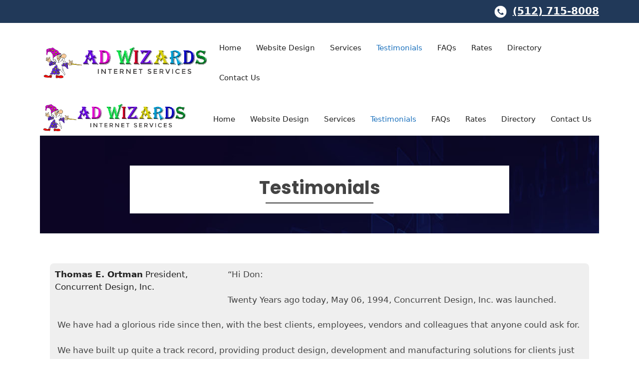

--- FILE ---
content_type: text/html; charset=UTF-8
request_url: https://www.adwizards.com/testimonials/
body_size: 119772
content:
<!DOCTYPE html>
<html lang="en-US">
<head>
	<meta charset="UTF-8">
	<link rel="profile" href="https://gmpg.org/xfn/11">
	<meta name='robots' content='index, follow, max-image-preview:large, max-snippet:-1, max-video-preview:-1' />
<meta name="viewport" content="width=device-width, initial-scale=1">
	<!-- This site is optimized with the Yoast SEO plugin v26.8 - https://yoast.com/product/yoast-seo-wordpress/ -->
	<title>Testimonials • Ad Wizards Internet Services</title>
	<meta name="description" content="Testimonials. We are affordable, friendly and professional service. Website design, SEO, search engine ranking, consulting, hosting." />
	<link rel="canonical" href="https://www.adwizards.com/testimonials/" />
	<meta property="og:locale" content="en_US" />
	<meta property="og:type" content="article" />
	<meta property="og:title" content="Testimonials • Ad Wizards Internet Services" />
	<meta property="og:description" content="Testimonials. We are affordable, friendly and professional service. Website design, SEO, search engine ranking, consulting, hosting." />
	<meta property="og:url" content="https://www.adwizards.com/testimonials/" />
	<meta property="og:site_name" content="Ad Wizards" />
	<meta property="article:modified_time" content="2022-10-28T21:25:45+00:00" />
	<meta name="twitter:card" content="summary_large_image" />
	<meta name="twitter:label1" content="Est. reading time" />
	<meta name="twitter:data1" content="1 minute" />
	<script type="application/ld+json" class="yoast-schema-graph">{"@context":"https://schema.org","@graph":[{"@type":"WebPage","@id":"https://www.adwizards.com/testimonials/","url":"https://www.adwizards.com/testimonials/","name":"Testimonials • Ad Wizards Internet Services","isPartOf":{"@id":"https://www.adwizards.com/#website"},"datePublished":"2022-10-26T06:16:52+00:00","dateModified":"2022-10-28T21:25:45+00:00","description":"Testimonials. We are affordable, friendly and professional service. Website design, SEO, search engine ranking, consulting, hosting.","breadcrumb":{"@id":"https://www.adwizards.com/testimonials/#breadcrumb"},"inLanguage":"en-US","potentialAction":[{"@type":"ReadAction","target":["https://www.adwizards.com/testimonials/"]}]},{"@type":"BreadcrumbList","@id":"https://www.adwizards.com/testimonials/#breadcrumb","itemListElement":[{"@type":"ListItem","position":1,"name":"Home","item":"https://www.adwizards.com/"},{"@type":"ListItem","position":2,"name":"Testimonials"}]},{"@type":"WebSite","@id":"https://www.adwizards.com/#website","url":"https://www.adwizards.com/","name":"Ad Wizards","description":"","publisher":{"@id":"https://www.adwizards.com/#organization"},"potentialAction":[{"@type":"SearchAction","target":{"@type":"EntryPoint","urlTemplate":"https://www.adwizards.com/?s={search_term_string}"},"query-input":{"@type":"PropertyValueSpecification","valueRequired":true,"valueName":"search_term_string"}}],"inLanguage":"en-US"},{"@type":"Organization","@id":"https://www.adwizards.com/#organization","name":"Ad Wizards Internet Services","url":"https://www.adwizards.com/","logo":{"@type":"ImageObject","inLanguage":"en-US","@id":"https://www.adwizards.com/#/schema/logo/image/","url":"https://www.adwizards.com/wp-content/uploads/2022/10/cropped-New-Scaleable-Logo-Ad-Wizards-590x122-1.png","contentUrl":"https://www.adwizards.com/wp-content/uploads/2022/10/cropped-New-Scaleable-Logo-Ad-Wizards-590x122-1.png","width":590,"height":118,"caption":"Ad Wizards Internet Services"},"image":{"@id":"https://www.adwizards.com/#/schema/logo/image/"}}]}</script>
	<!-- / Yoast SEO plugin. -->


<link rel='dns-prefetch' href='//cdnjs.cloudflare.com' />
<link rel='dns-prefetch' href='//fonts.googleapis.com' />
<link href='https://fonts.gstatic.com' crossorigin rel='preconnect' />
<link rel="alternate" type="application/rss+xml" title="Ad Wizards &raquo; Feed" href="https://www.adwizards.com/feed/" />
<link rel="alternate" type="application/rss+xml" title="Ad Wizards &raquo; Comments Feed" href="https://www.adwizards.com/comments/feed/" />
<link rel="alternate" title="oEmbed (JSON)" type="application/json+oembed" href="https://www.adwizards.com/wp-json/oembed/1.0/embed?url=https%3A%2F%2Fwww.adwizards.com%2Ftestimonials%2F" />
<link rel="alternate" title="oEmbed (XML)" type="text/xml+oembed" href="https://www.adwizards.com/wp-json/oembed/1.0/embed?url=https%3A%2F%2Fwww.adwizards.com%2Ftestimonials%2F&#038;format=xml" />
<style id='wp-img-auto-sizes-contain-inline-css'>
img:is([sizes=auto i],[sizes^="auto," i]){contain-intrinsic-size:3000px 1500px}
/*# sourceURL=wp-img-auto-sizes-contain-inline-css */
</style>
<style id='wp-emoji-styles-inline-css'>

	img.wp-smiley, img.emoji {
		display: inline !important;
		border: none !important;
		box-shadow: none !important;
		height: 1em !important;
		width: 1em !important;
		margin: 0 0.07em !important;
		vertical-align: -0.1em !important;
		background: none !important;
		padding: 0 !important;
	}
/*# sourceURL=wp-emoji-styles-inline-css */
</style>
<style id='wp-block-library-inline-css'>
:root{--wp-block-synced-color:#7a00df;--wp-block-synced-color--rgb:122,0,223;--wp-bound-block-color:var(--wp-block-synced-color);--wp-editor-canvas-background:#ddd;--wp-admin-theme-color:#007cba;--wp-admin-theme-color--rgb:0,124,186;--wp-admin-theme-color-darker-10:#006ba1;--wp-admin-theme-color-darker-10--rgb:0,107,160.5;--wp-admin-theme-color-darker-20:#005a87;--wp-admin-theme-color-darker-20--rgb:0,90,135;--wp-admin-border-width-focus:2px}@media (min-resolution:192dpi){:root{--wp-admin-border-width-focus:1.5px}}.wp-element-button{cursor:pointer}:root .has-very-light-gray-background-color{background-color:#eee}:root .has-very-dark-gray-background-color{background-color:#313131}:root .has-very-light-gray-color{color:#eee}:root .has-very-dark-gray-color{color:#313131}:root .has-vivid-green-cyan-to-vivid-cyan-blue-gradient-background{background:linear-gradient(135deg,#00d084,#0693e3)}:root .has-purple-crush-gradient-background{background:linear-gradient(135deg,#34e2e4,#4721fb 50%,#ab1dfe)}:root .has-hazy-dawn-gradient-background{background:linear-gradient(135deg,#faaca8,#dad0ec)}:root .has-subdued-olive-gradient-background{background:linear-gradient(135deg,#fafae1,#67a671)}:root .has-atomic-cream-gradient-background{background:linear-gradient(135deg,#fdd79a,#004a59)}:root .has-nightshade-gradient-background{background:linear-gradient(135deg,#330968,#31cdcf)}:root .has-midnight-gradient-background{background:linear-gradient(135deg,#020381,#2874fc)}:root{--wp--preset--font-size--normal:16px;--wp--preset--font-size--huge:42px}.has-regular-font-size{font-size:1em}.has-larger-font-size{font-size:2.625em}.has-normal-font-size{font-size:var(--wp--preset--font-size--normal)}.has-huge-font-size{font-size:var(--wp--preset--font-size--huge)}.has-text-align-center{text-align:center}.has-text-align-left{text-align:left}.has-text-align-right{text-align:right}.has-fit-text{white-space:nowrap!important}#end-resizable-editor-section{display:none}.aligncenter{clear:both}.items-justified-left{justify-content:flex-start}.items-justified-center{justify-content:center}.items-justified-right{justify-content:flex-end}.items-justified-space-between{justify-content:space-between}.screen-reader-text{border:0;clip-path:inset(50%);height:1px;margin:-1px;overflow:hidden;padding:0;position:absolute;width:1px;word-wrap:normal!important}.screen-reader-text:focus{background-color:#ddd;clip-path:none;color:#444;display:block;font-size:1em;height:auto;left:5px;line-height:normal;padding:15px 23px 14px;text-decoration:none;top:5px;width:auto;z-index:100000}html :where(.has-border-color){border-style:solid}html :where([style*=border-top-color]){border-top-style:solid}html :where([style*=border-right-color]){border-right-style:solid}html :where([style*=border-bottom-color]){border-bottom-style:solid}html :where([style*=border-left-color]){border-left-style:solid}html :where([style*=border-width]){border-style:solid}html :where([style*=border-top-width]){border-top-style:solid}html :where([style*=border-right-width]){border-right-style:solid}html :where([style*=border-bottom-width]){border-bottom-style:solid}html :where([style*=border-left-width]){border-left-style:solid}html :where(img[class*=wp-image-]){height:auto;max-width:100%}:where(figure){margin:0 0 1em}html :where(.is-position-sticky){--wp-admin--admin-bar--position-offset:var(--wp-admin--admin-bar--height,0px)}@media screen and (max-width:600px){html :where(.is-position-sticky){--wp-admin--admin-bar--position-offset:0px}}

/*# sourceURL=wp-block-library-inline-css */
</style><style id='global-styles-inline-css'>
:root{--wp--preset--aspect-ratio--square: 1;--wp--preset--aspect-ratio--4-3: 4/3;--wp--preset--aspect-ratio--3-4: 3/4;--wp--preset--aspect-ratio--3-2: 3/2;--wp--preset--aspect-ratio--2-3: 2/3;--wp--preset--aspect-ratio--16-9: 16/9;--wp--preset--aspect-ratio--9-16: 9/16;--wp--preset--color--black: #000000;--wp--preset--color--cyan-bluish-gray: #abb8c3;--wp--preset--color--white: #ffffff;--wp--preset--color--pale-pink: #f78da7;--wp--preset--color--vivid-red: #cf2e2e;--wp--preset--color--luminous-vivid-orange: #ff6900;--wp--preset--color--luminous-vivid-amber: #fcb900;--wp--preset--color--light-green-cyan: #7bdcb5;--wp--preset--color--vivid-green-cyan: #00d084;--wp--preset--color--pale-cyan-blue: #8ed1fc;--wp--preset--color--vivid-cyan-blue: #0693e3;--wp--preset--color--vivid-purple: #9b51e0;--wp--preset--color--contrast: var(--contrast);--wp--preset--color--contrast-2: var(--contrast-2);--wp--preset--color--contrast-3: var(--contrast-3);--wp--preset--color--base: var(--base);--wp--preset--color--base-2: var(--base-2);--wp--preset--color--base-3: var(--base-3);--wp--preset--color--accent: var(--accent);--wp--preset--gradient--vivid-cyan-blue-to-vivid-purple: linear-gradient(135deg,rgb(6,147,227) 0%,rgb(155,81,224) 100%);--wp--preset--gradient--light-green-cyan-to-vivid-green-cyan: linear-gradient(135deg,rgb(122,220,180) 0%,rgb(0,208,130) 100%);--wp--preset--gradient--luminous-vivid-amber-to-luminous-vivid-orange: linear-gradient(135deg,rgb(252,185,0) 0%,rgb(255,105,0) 100%);--wp--preset--gradient--luminous-vivid-orange-to-vivid-red: linear-gradient(135deg,rgb(255,105,0) 0%,rgb(207,46,46) 100%);--wp--preset--gradient--very-light-gray-to-cyan-bluish-gray: linear-gradient(135deg,rgb(238,238,238) 0%,rgb(169,184,195) 100%);--wp--preset--gradient--cool-to-warm-spectrum: linear-gradient(135deg,rgb(74,234,220) 0%,rgb(151,120,209) 20%,rgb(207,42,186) 40%,rgb(238,44,130) 60%,rgb(251,105,98) 80%,rgb(254,248,76) 100%);--wp--preset--gradient--blush-light-purple: linear-gradient(135deg,rgb(255,206,236) 0%,rgb(152,150,240) 100%);--wp--preset--gradient--blush-bordeaux: linear-gradient(135deg,rgb(254,205,165) 0%,rgb(254,45,45) 50%,rgb(107,0,62) 100%);--wp--preset--gradient--luminous-dusk: linear-gradient(135deg,rgb(255,203,112) 0%,rgb(199,81,192) 50%,rgb(65,88,208) 100%);--wp--preset--gradient--pale-ocean: linear-gradient(135deg,rgb(255,245,203) 0%,rgb(182,227,212) 50%,rgb(51,167,181) 100%);--wp--preset--gradient--electric-grass: linear-gradient(135deg,rgb(202,248,128) 0%,rgb(113,206,126) 100%);--wp--preset--gradient--midnight: linear-gradient(135deg,rgb(2,3,129) 0%,rgb(40,116,252) 100%);--wp--preset--font-size--small: 13px;--wp--preset--font-size--medium: 20px;--wp--preset--font-size--large: 36px;--wp--preset--font-size--x-large: 42px;--wp--preset--spacing--20: 0.44rem;--wp--preset--spacing--30: 0.67rem;--wp--preset--spacing--40: 1rem;--wp--preset--spacing--50: 1.5rem;--wp--preset--spacing--60: 2.25rem;--wp--preset--spacing--70: 3.38rem;--wp--preset--spacing--80: 5.06rem;--wp--preset--shadow--natural: 6px 6px 9px rgba(0, 0, 0, 0.2);--wp--preset--shadow--deep: 12px 12px 50px rgba(0, 0, 0, 0.4);--wp--preset--shadow--sharp: 6px 6px 0px rgba(0, 0, 0, 0.2);--wp--preset--shadow--outlined: 6px 6px 0px -3px rgb(255, 255, 255), 6px 6px rgb(0, 0, 0);--wp--preset--shadow--crisp: 6px 6px 0px rgb(0, 0, 0);}:where(.is-layout-flex){gap: 0.5em;}:where(.is-layout-grid){gap: 0.5em;}body .is-layout-flex{display: flex;}.is-layout-flex{flex-wrap: wrap;align-items: center;}.is-layout-flex > :is(*, div){margin: 0;}body .is-layout-grid{display: grid;}.is-layout-grid > :is(*, div){margin: 0;}:where(.wp-block-columns.is-layout-flex){gap: 2em;}:where(.wp-block-columns.is-layout-grid){gap: 2em;}:where(.wp-block-post-template.is-layout-flex){gap: 1.25em;}:where(.wp-block-post-template.is-layout-grid){gap: 1.25em;}.has-black-color{color: var(--wp--preset--color--black) !important;}.has-cyan-bluish-gray-color{color: var(--wp--preset--color--cyan-bluish-gray) !important;}.has-white-color{color: var(--wp--preset--color--white) !important;}.has-pale-pink-color{color: var(--wp--preset--color--pale-pink) !important;}.has-vivid-red-color{color: var(--wp--preset--color--vivid-red) !important;}.has-luminous-vivid-orange-color{color: var(--wp--preset--color--luminous-vivid-orange) !important;}.has-luminous-vivid-amber-color{color: var(--wp--preset--color--luminous-vivid-amber) !important;}.has-light-green-cyan-color{color: var(--wp--preset--color--light-green-cyan) !important;}.has-vivid-green-cyan-color{color: var(--wp--preset--color--vivid-green-cyan) !important;}.has-pale-cyan-blue-color{color: var(--wp--preset--color--pale-cyan-blue) !important;}.has-vivid-cyan-blue-color{color: var(--wp--preset--color--vivid-cyan-blue) !important;}.has-vivid-purple-color{color: var(--wp--preset--color--vivid-purple) !important;}.has-black-background-color{background-color: var(--wp--preset--color--black) !important;}.has-cyan-bluish-gray-background-color{background-color: var(--wp--preset--color--cyan-bluish-gray) !important;}.has-white-background-color{background-color: var(--wp--preset--color--white) !important;}.has-pale-pink-background-color{background-color: var(--wp--preset--color--pale-pink) !important;}.has-vivid-red-background-color{background-color: var(--wp--preset--color--vivid-red) !important;}.has-luminous-vivid-orange-background-color{background-color: var(--wp--preset--color--luminous-vivid-orange) !important;}.has-luminous-vivid-amber-background-color{background-color: var(--wp--preset--color--luminous-vivid-amber) !important;}.has-light-green-cyan-background-color{background-color: var(--wp--preset--color--light-green-cyan) !important;}.has-vivid-green-cyan-background-color{background-color: var(--wp--preset--color--vivid-green-cyan) !important;}.has-pale-cyan-blue-background-color{background-color: var(--wp--preset--color--pale-cyan-blue) !important;}.has-vivid-cyan-blue-background-color{background-color: var(--wp--preset--color--vivid-cyan-blue) !important;}.has-vivid-purple-background-color{background-color: var(--wp--preset--color--vivid-purple) !important;}.has-black-border-color{border-color: var(--wp--preset--color--black) !important;}.has-cyan-bluish-gray-border-color{border-color: var(--wp--preset--color--cyan-bluish-gray) !important;}.has-white-border-color{border-color: var(--wp--preset--color--white) !important;}.has-pale-pink-border-color{border-color: var(--wp--preset--color--pale-pink) !important;}.has-vivid-red-border-color{border-color: var(--wp--preset--color--vivid-red) !important;}.has-luminous-vivid-orange-border-color{border-color: var(--wp--preset--color--luminous-vivid-orange) !important;}.has-luminous-vivid-amber-border-color{border-color: var(--wp--preset--color--luminous-vivid-amber) !important;}.has-light-green-cyan-border-color{border-color: var(--wp--preset--color--light-green-cyan) !important;}.has-vivid-green-cyan-border-color{border-color: var(--wp--preset--color--vivid-green-cyan) !important;}.has-pale-cyan-blue-border-color{border-color: var(--wp--preset--color--pale-cyan-blue) !important;}.has-vivid-cyan-blue-border-color{border-color: var(--wp--preset--color--vivid-cyan-blue) !important;}.has-vivid-purple-border-color{border-color: var(--wp--preset--color--vivid-purple) !important;}.has-vivid-cyan-blue-to-vivid-purple-gradient-background{background: var(--wp--preset--gradient--vivid-cyan-blue-to-vivid-purple) !important;}.has-light-green-cyan-to-vivid-green-cyan-gradient-background{background: var(--wp--preset--gradient--light-green-cyan-to-vivid-green-cyan) !important;}.has-luminous-vivid-amber-to-luminous-vivid-orange-gradient-background{background: var(--wp--preset--gradient--luminous-vivid-amber-to-luminous-vivid-orange) !important;}.has-luminous-vivid-orange-to-vivid-red-gradient-background{background: var(--wp--preset--gradient--luminous-vivid-orange-to-vivid-red) !important;}.has-very-light-gray-to-cyan-bluish-gray-gradient-background{background: var(--wp--preset--gradient--very-light-gray-to-cyan-bluish-gray) !important;}.has-cool-to-warm-spectrum-gradient-background{background: var(--wp--preset--gradient--cool-to-warm-spectrum) !important;}.has-blush-light-purple-gradient-background{background: var(--wp--preset--gradient--blush-light-purple) !important;}.has-blush-bordeaux-gradient-background{background: var(--wp--preset--gradient--blush-bordeaux) !important;}.has-luminous-dusk-gradient-background{background: var(--wp--preset--gradient--luminous-dusk) !important;}.has-pale-ocean-gradient-background{background: var(--wp--preset--gradient--pale-ocean) !important;}.has-electric-grass-gradient-background{background: var(--wp--preset--gradient--electric-grass) !important;}.has-midnight-gradient-background{background: var(--wp--preset--gradient--midnight) !important;}.has-small-font-size{font-size: var(--wp--preset--font-size--small) !important;}.has-medium-font-size{font-size: var(--wp--preset--font-size--medium) !important;}.has-large-font-size{font-size: var(--wp--preset--font-size--large) !important;}.has-x-large-font-size{font-size: var(--wp--preset--font-size--x-large) !important;}
/*# sourceURL=global-styles-inline-css */
</style>

<style id='classic-theme-styles-inline-css'>
/*! This file is auto-generated */
.wp-block-button__link{color:#fff;background-color:#32373c;border-radius:9999px;box-shadow:none;text-decoration:none;padding:calc(.667em + 2px) calc(1.333em + 2px);font-size:1.125em}.wp-block-file__button{background:#32373c;color:#fff;text-decoration:none}
/*# sourceURL=/wp-includes/css/classic-themes.min.css */
</style>
<link rel='stylesheet' id='foobox-free-min-css' href='https://www.adwizards.com/wp-content/plugins/foobox-image-lightbox/free/css/foobox.free.min.css?ver=2.7.41' media='all' />
<link rel='stylesheet' id='echelonso_css-css' href='https://www.adwizards.com/wp-content/plugins/echelon-so/inc/echelon.css?ver=2.0.7' media='all' />
<link rel='stylesheet' id='dashicons-css' href='https://www.adwizards.com/wp-includes/css/dashicons.min.css?ver=6.9' media='all' />
<link rel='stylesheet' id='everest-forms-general-css' href='https://www.adwizards.com/wp-content/plugins/everest-forms/assets/css/everest-forms.css?ver=3.4.1' media='all' />
<link rel='stylesheet' id='jquery-intl-tel-input-css' href='https://www.adwizards.com/wp-content/plugins/everest-forms/assets/css/intlTelInput.css?ver=3.4.1' media='all' />
<link rel='stylesheet' id='siteorigin-panels-front-css' href='https://www.adwizards.com/wp-content/plugins/siteorigin-panels/css/front-flex.min.css?ver=2.33.5' media='all' />
<link rel='stylesheet' id='sow-google-font-poppins-css' href='https://fonts.googleapis.com/css?family=Poppins%3A700&#038;ver=6.9' media='all' />
<link rel='stylesheet' id='sow-headline-default-6da52a0821c1-460-css' href='https://www.adwizards.com/wp-content/uploads/siteorigin-widgets/sow-headline-default-6da52a0821c1-460.css?ver=6.9' media='all' />
<link rel='stylesheet' id='sow-headline-default-20f8fbbbe03e-460-css' href='https://www.adwizards.com/wp-content/uploads/siteorigin-widgets/sow-headline-default-20f8fbbbe03e-460.css?ver=6.9' media='all' />
<link rel='stylesheet' id='sow-testimonial-css' href='https://www.adwizards.com/wp-content/plugins/so-widgets-bundle/widgets/testimonial/css/style.css?ver=1.70.4' media='all' />
<link rel='stylesheet' id='sow-testimonials-default-46b4afc0bf52-460-css' href='https://www.adwizards.com/wp-content/uploads/siteorigin-widgets/sow-testimonials-default-46b4afc0bf52-460.css?ver=6.9' media='all' />
<link rel='stylesheet' id='sow-testimonials-default-2d37737ae952-460-css' href='https://www.adwizards.com/wp-content/uploads/siteorigin-widgets/sow-testimonials-default-2d37737ae952-460.css?ver=6.9' media='all' />
<link rel='stylesheet' id='generate-widget-areas-css' href='https://www.adwizards.com/wp-content/themes/generatepress/assets/css/components/widget-areas.min.css?ver=3.1.3' media='all' />
<link rel='stylesheet' id='generate-style-css' href='https://www.adwizards.com/wp-content/themes/generatepress/assets/css/main.min.css?ver=3.1.3' media='all' />
<style id='generate-style-inline-css'>
body{background-color:var(--base-3);color:var(--contrast);}a{color:var(--accent);}a{text-decoration:underline;}.entry-title a, .site-branding a, a.button, .wp-block-button__link, .main-navigation a{text-decoration:none;}a:hover, a:focus, a:active{color:var(--contrast);}.wp-block-group__inner-container{max-width:1200px;margin-left:auto;margin-right:auto;}@media (max-width: 1250px) and (min-width: 876px){.inside-header{display:flex;flex-direction:column;align-items:center;}.site-logo, .site-branding{margin-bottom:1.5em;}#site-navigation{margin:0 auto;}.header-widget{margin-top:1.5em;}}.site-header .header-image{width:350px;}.generate-back-to-top{font-size:20px;border-radius:3px;position:fixed;bottom:30px;right:30px;line-height:40px;width:40px;text-align:center;z-index:10;transition:opacity 300ms ease-in-out;}:root{--contrast:#222222;--contrast-2:#575760;--contrast-3:#b2b2be;--base:#f0f0f0;--base-2:#f7f8f9;--base-3:#ffffff;--accent:#1e73be;}.has-contrast-color{color:#222222;}.has-contrast-background-color{background-color:#222222;}.has-contrast-2-color{color:#575760;}.has-contrast-2-background-color{background-color:#575760;}.has-contrast-3-color{color:#b2b2be;}.has-contrast-3-background-color{background-color:#b2b2be;}.has-base-color{color:#f0f0f0;}.has-base-background-color{background-color:#f0f0f0;}.has-base-2-color{color:#f7f8f9;}.has-base-2-background-color{background-color:#f7f8f9;}.has-base-3-color{color:#ffffff;}.has-base-3-background-color{background-color:#ffffff;}.has-accent-color{color:#1e73be;}.has-accent-background-color{background-color:#1e73be;}.top-bar{background-color:#213959;color:#ffffff;}.top-bar a{color:#ffffff;}.top-bar a:hover{color:#fcf302;}.site-header{background-color:var(--base-3);}.main-title a,.main-title a:hover{color:var(--contrast);}.site-description{color:var(--contrast-2);}.mobile-menu-control-wrapper .menu-toggle,.mobile-menu-control-wrapper .menu-toggle:hover,.mobile-menu-control-wrapper .menu-toggle:focus,.has-inline-mobile-toggle #site-navigation.toggled{background-color:rgba(0, 0, 0, 0.02);}.main-navigation,.main-navigation ul ul{background-color:var(--base-3);}.main-navigation .main-nav ul li a, .main-navigation .menu-toggle, .main-navigation .menu-bar-items{color:var(--contrast);}.main-navigation .main-nav ul li:not([class*="current-menu-"]):hover > a, .main-navigation .main-nav ul li:not([class*="current-menu-"]):focus > a, .main-navigation .main-nav ul li.sfHover:not([class*="current-menu-"]) > a, .main-navigation .menu-bar-item:hover > a, .main-navigation .menu-bar-item.sfHover > a{color:var(--accent);}button.menu-toggle:hover,button.menu-toggle:focus{color:var(--contrast);}.main-navigation .main-nav ul li[class*="current-menu-"] > a{color:var(--accent);}.navigation-search input[type="search"],.navigation-search input[type="search"]:active, .navigation-search input[type="search"]:focus, .main-navigation .main-nav ul li.search-item.active > a, .main-navigation .menu-bar-items .search-item.active > a{color:var(--accent);}.main-navigation ul ul{background-color:var(--base);}.separate-containers .inside-article, .separate-containers .comments-area, .separate-containers .page-header, .one-container .container, .separate-containers .paging-navigation, .inside-page-header{background-color:var(--base-3);}.entry-title a{color:var(--contrast);}.entry-title a:hover{color:var(--contrast-2);}.entry-meta{color:var(--contrast-2);}.sidebar .widget{background-color:var(--base-3);}.footer-widgets{color:var(--base-3);background-color:#213959;}.footer-widgets a{color:var(--base-3);}.footer-widgets a:hover{color:var(--accent);}.site-info{color:var(--base-3);background-color:#0e213a;}input[type="text"],input[type="email"],input[type="url"],input[type="password"],input[type="search"],input[type="tel"],input[type="number"],textarea,select{color:var(--contrast);background-color:var(--base-2);border-color:var(--base);}input[type="text"]:focus,input[type="email"]:focus,input[type="url"]:focus,input[type="password"]:focus,input[type="search"]:focus,input[type="tel"]:focus,input[type="number"]:focus,textarea:focus,select:focus{color:var(--contrast);background-color:var(--base-2);border-color:var(--contrast-3);}button,html input[type="button"],input[type="reset"],input[type="submit"],a.button,a.wp-block-button__link:not(.has-background){color:#ffffff;background-color:#55555e;}button:hover,html input[type="button"]:hover,input[type="reset"]:hover,input[type="submit"]:hover,a.button:hover,button:focus,html input[type="button"]:focus,input[type="reset"]:focus,input[type="submit"]:focus,a.button:focus,a.wp-block-button__link:not(.has-background):active,a.wp-block-button__link:not(.has-background):focus,a.wp-block-button__link:not(.has-background):hover{color:#ffffff;background-color:#3f4047;}a.generate-back-to-top{background-color:rgba(204,131,4,0.86);color:#ffffff;}a.generate-back-to-top:hover,a.generate-back-to-top:focus{background-color:rgba( 0,0,0,0.6 );color:#ffffff;}@media (max-width: 875px){.main-navigation .menu-bar-item:hover > a, .main-navigation .menu-bar-item.sfHover > a{background:none;color:var(--contrast);}}.inside-top-bar{padding:3px 40px 5px 40px;}.inside-header{padding:20px 80px 20px 80px;}.nav-below-header .main-navigation .inside-navigation.grid-container, .nav-above-header .main-navigation .inside-navigation.grid-container{padding:0px 65px 0px 65px;}.site-main .wp-block-group__inner-container{padding:40px;}.separate-containers .paging-navigation{padding-top:20px;padding-bottom:20px;}.entry-content .alignwide, body:not(.no-sidebar) .entry-content .alignfull{margin-left:-40px;width:calc(100% + 80px);max-width:calc(100% + 80px);}.main-navigation .main-nav ul li a,.menu-toggle,.main-navigation .menu-bar-item > a{padding-left:15px;padding-right:15px;}.main-navigation .main-nav ul ul li a{padding:10px 15px 10px 15px;}.rtl .menu-item-has-children .dropdown-menu-toggle{padding-left:15px;}.menu-item-has-children .dropdown-menu-toggle{padding-right:15px;}.rtl .main-navigation .main-nav ul li.menu-item-has-children > a{padding-right:15px;}@media (max-width:768px){.separate-containers .inside-article, .separate-containers .comments-area, .separate-containers .page-header, .separate-containers .paging-navigation, .one-container .site-content, .inside-page-header{padding:30px;}.site-main .wp-block-group__inner-container{padding:30px;}.inside-top-bar{padding-right:30px;padding-left:30px;}.inside-header{padding-right:30px;padding-left:30px;}.widget-area .widget{padding-top:30px;padding-right:30px;padding-bottom:30px;padding-left:30px;}.footer-widgets-container{padding-top:30px;padding-right:30px;padding-bottom:30px;padding-left:30px;}.inside-site-info{padding-right:30px;padding-left:30px;}.entry-content .alignwide, body:not(.no-sidebar) .entry-content .alignfull{margin-left:-30px;width:calc(100% + 60px);max-width:calc(100% + 60px);}.one-container .site-main .paging-navigation{margin-bottom:20px;}}/* End cached CSS */.is-right-sidebar{width:30%;}.is-left-sidebar{width:30%;}.site-content .content-area{width:100%;}@media (max-width: 875px){.main-navigation .menu-toggle,.sidebar-nav-mobile:not(#sticky-placeholder){display:block;}.main-navigation ul,.gen-sidebar-nav,.main-navigation:not(.slideout-navigation):not(.toggled) .main-nav > ul,.has-inline-mobile-toggle #site-navigation .inside-navigation > *:not(.navigation-search):not(.main-nav){display:none;}.nav-align-right .inside-navigation,.nav-align-center .inside-navigation{justify-content:space-between;}.has-inline-mobile-toggle .mobile-menu-control-wrapper{display:flex;flex-wrap:wrap;}.has-inline-mobile-toggle .inside-header{flex-direction:row;text-align:left;flex-wrap:wrap;}.has-inline-mobile-toggle .header-widget,.has-inline-mobile-toggle #site-navigation{flex-basis:100%;}.nav-float-left .has-inline-mobile-toggle #site-navigation{order:10;}}
.dynamic-author-image-rounded{border-radius:100%;}.dynamic-featured-image, .dynamic-author-image{vertical-align:middle;}.one-container.blog .dynamic-content-template:not(:last-child), .one-container.archive .dynamic-content-template:not(:last-child){padding-bottom:0px;}.dynamic-entry-excerpt > p:last-child{margin-bottom:0px;}
/*# sourceURL=generate-style-inline-css */
</style>
<link rel='stylesheet' id='generate-child-css' href='https://www.adwizards.com/wp-content/themes/generatepress_child/style.css?ver=1666643880' media='all' />
<link rel='stylesheet' id='generate-google-fonts-css' href='https://fonts.googleapis.com/css?family=Poppins%3A100%2C100italic%2C200%2C200italic%2C300%2C300italic%2Cregular%2Citalic%2C500%2C500italic%2C600%2C600italic%2C700%2C700italic%2C800%2C800italic%2C900%2C900italic&#038;display=auto&#038;ver=3.1.3' media='all' />
<link rel='stylesheet' id='generate-navigation-branding-css' href='https://www.adwizards.com/wp-content/plugins/gp-premium/menu-plus/functions/css/navigation-branding-flex.min.css?ver=2.2.0' media='all' />
<style id='generate-navigation-branding-inline-css'>
@media (max-width: 875px){.site-header, #site-navigation, #sticky-navigation{display:none !important;opacity:0.0;}#mobile-header{display:block !important;width:100% !important;}#mobile-header .main-nav > ul{display:none;}#mobile-header.toggled .main-nav > ul, #mobile-header .menu-toggle, #mobile-header .mobile-bar-items{display:block;}#mobile-header .main-nav{-ms-flex:0 0 100%;flex:0 0 100%;-webkit-box-ordinal-group:5;-ms-flex-order:4;order:4;}}.main-navigation.has-branding .inside-navigation.grid-container, .main-navigation.has-branding.grid-container .inside-navigation:not(.grid-container){padding:0px 40px 0px 40px;}.main-navigation.has-branding:not(.grid-container) .inside-navigation:not(.grid-container) .navigation-branding{margin-left:10px;}.navigation-branding img, .site-logo.mobile-header-logo img{height:60px;width:auto;}.navigation-branding .main-title{line-height:60px;}@media (max-width: 875px){.main-navigation.has-branding.nav-align-center .menu-bar-items, .main-navigation.has-sticky-branding.navigation-stick.nav-align-center .menu-bar-items{margin-left:auto;}.navigation-branding{margin-right:auto;margin-left:10px;}.navigation-branding .main-title, .mobile-header-navigation .site-logo{margin-left:10px;}.main-navigation.has-branding .inside-navigation.grid-container{padding:0px;}}
/*# sourceURL=generate-navigation-branding-inline-css */
</style>
<!--n2css--><!--n2js--><script src="https://www.adwizards.com/wp-includes/js/jquery/jquery.min.js?ver=3.7.1" id="jquery-core-js"></script>
<script src="https://www.adwizards.com/wp-includes/js/jquery/jquery-migrate.min.js?ver=3.4.1" id="jquery-migrate-js"></script>
<script src="https://www.adwizards.com/wp-content/plugins/echelon-so/inc/echelon.js?ver=2.0.7" id="echelonso_js-js"></script>
<script src="https://cdnjs.cloudflare.com/ajax/libs/uikit/3.1.6/js/uikit.min.js?ver=3.1.6" id="echelonso_uikit-js"></script>
<script src="https://cdnjs.cloudflare.com/ajax/libs/uikit/3.1.6/js/uikit-icons.min.js?ver=3.1.6" id="echelonso_uikit_icons-js"></script>
<script id="foobox-free-min-js-before">
/* Run FooBox FREE (v2.7.41) */
var FOOBOX = window.FOOBOX = {
	ready: true,
	disableOthers: false,
	o: {wordpress: { enabled: true }, countMessage:'image %index of %total', captions: { dataTitle: ["captionTitle","title"], dataDesc: ["captionDesc","description"] }, rel: '', excludes:'.fbx-link,.nofoobox,.nolightbox,a[href*="pinterest.com/pin/create/button/"]', affiliate : { enabled: false }},
	selectors: [
		".foogallery-container.foogallery-lightbox-foobox", ".foogallery-container.foogallery-lightbox-foobox-free", ".gallery", ".wp-block-gallery", ".wp-caption", ".wp-block-image", "a:has(img[class*=wp-image-])", ".foobox"
	],
	pre: function( $ ){
		// Custom JavaScript (Pre)
		
	},
	post: function( $ ){
		// Custom JavaScript (Post)
		
		// Custom Captions Code
		
	},
	custom: function( $ ){
		// Custom Extra JS
		
	}
};
//# sourceURL=foobox-free-min-js-before
</script>
<script src="https://www.adwizards.com/wp-content/plugins/foobox-image-lightbox/free/js/foobox.free.min.js?ver=2.7.41" id="foobox-free-min-js"></script>
<link rel="https://api.w.org/" href="https://www.adwizards.com/wp-json/" /><link rel="alternate" title="JSON" type="application/json" href="https://www.adwizards.com/wp-json/wp/v2/pages/460" /><link rel="EditURI" type="application/rsd+xml" title="RSD" href="https://www.adwizards.com/xmlrpc.php?rsd" />
<meta name="generator" content="WordPress 6.9" />
<meta name="generator" content="Everest Forms 3.4.1" />
<link rel='shortlink' href='https://www.adwizards.com/?p=460' />
<style type="text/css">      body {        overflow-x: hidden;      }      .eso-animate-hidden .so-panel {        visibility:hidden;      }      .eso-animate-hidden .so-panel.eso-animate-visible {        visibility: visible;      }      .eso-animate-hidden-widget {        visibility:hidden;      }      .eso-animate-hidden-widget.eso-animate-visible-widget {        visibility: visible;      }      @media only screen and (max-width: 781px) {        .eso-hide-mobile {          display: none !important;        }      }      @media only screen and (min-width: 781px) and (max-width: 1025px){        .eso-hide-tablet {          display: none !important;        }      }      @media only screen and (min-width: 1025px){        .eso-hide-desktop {          display: none !important;        }      }      .eso-line-height-1 { line-height: 1 }      .eso-line-height-1-25 { line-height: 1.25 }      .eso-line-height-1-5 { line-height: 1.5 }      .eso-line-height-1-75 { line-height: 1.75 }      .eso-line-height-2 { line-height: 2 }      .uk-position-center-wide {        top: 50%;        left: 50%;        transform: translate(-50%,-50%);        width: 100%;        max-width: 100%;        box-sizing: border-box;      }      .eso-animated-gradient { position: relative; }      .eso-animated-gradient .gradient-canvas { position: absolute; display: block; width: 100%; height: 100%; top: 0; right: 0; bottom: 0; left: 0; z-index: 0; }      .eso-animated-gradient div { position: relative; z-index: 1;}      </style><style media="all" id="siteorigin-panels-layouts-head">/* Layout 460 */ #pgc-460-0-0 , #pgc-460-1-0 , #pgc-460-3-0 , #pgc-460-5-0 { width:100%;width:calc(100% - ( 0 * 30px ) ) } #pl-460 #panel-460-0-0-0 { margin:30px 150px 30px 150px } #pl-460 #panel-460-0-0-1 { margin:20px 30px 20px 30px } #pg-460-0 , #pg-460-1 , #pg-460-2 , #pg-460-3 , #pg-460-4 , #pg-460-5 , #pl-460 .so-panel { margin-bottom:30px } #pgc-460-2-0 , #pgc-460-4-1 { width:20%;width:calc(20% - ( 0.8 * 30px ) ) } #pgc-460-2-1 , #pgc-460-4-0 { width:80%;width:calc(80% - ( 0.2 * 30px ) ) } #pgc-460-6-0 , #pgc-460-6-1 { width:50%;width:calc(50% - ( 0.5 * 30px ) ) } #pg-460-6 { margin-bottom:-70px } #pl-460 .so-panel:last-of-type { margin-bottom:0px } #pg-460-0> .panel-row-style { padding:30px 30px 10px 30px;margin-top:-60px } #pg-460-0.panel-has-style > .panel-row-style, #pg-460-0.panel-no-style , #pg-460-1.panel-has-style > .panel-row-style, #pg-460-1.panel-no-style , #pg-460-2.panel-has-style > .panel-row-style, #pg-460-2.panel-no-style , #pg-460-3.panel-has-style > .panel-row-style, #pg-460-3.panel-no-style , #pg-460-5.panel-has-style > .panel-row-style, #pg-460-5.panel-no-style { -webkit-align-items:flex-start;align-items:flex-start } #panel-460-0-0-0> .panel-widget-style , #panel-460-0-0-1> .panel-widget-style { padding:20px 20px 20px 20px } #pg-460-1> .panel-row-style , #pg-460-3> .panel-row-style { padding:30px 20px 30px 20px } #pg-460-2> .panel-row-style , #pg-460-4> .panel-row-style { padding:50px 50px 50px 50px } #panel-460-2-0-0> .panel-widget-style , #panel-460-4-1-0> .panel-widget-style , #panel-460-6-1-0> .panel-widget-style { text-align:center } #pg-460-4.panel-has-style > .panel-row-style, #pg-460-4.panel-no-style , #pg-460-6.panel-has-style > .panel-row-style, #pg-460-6.panel-no-style { -webkit-align-items:center;align-items:center } #panel-460-6-0-0> .panel-widget-style { padding:60px 30px 0px 30px;text-align:center } #panel-460-6-0-1> .panel-widget-style { padding:0px 30px 30px 30px;text-align:center;color:#ffffff;font-size:20px } @media (max-width:780px){ #pl-460 #panel-460-0-0-1 { margin:20px 20px 20px 20px } #pg-460-0.panel-no-style, #pg-460-0.panel-has-style > .panel-row-style, #pg-460-0 , #pg-460-1.panel-no-style, #pg-460-1.panel-has-style > .panel-row-style, #pg-460-1 , #pg-460-2.panel-no-style, #pg-460-2.panel-has-style > .panel-row-style, #pg-460-2 , #pg-460-3.panel-no-style, #pg-460-3.panel-has-style > .panel-row-style, #pg-460-3 , #pg-460-4.panel-no-style, #pg-460-4.panel-has-style > .panel-row-style, #pg-460-4 , #pg-460-5.panel-no-style, #pg-460-5.panel-has-style > .panel-row-style, #pg-460-5 , #pg-460-6.panel-no-style, #pg-460-6.panel-has-style > .panel-row-style, #pg-460-6 { -webkit-flex-direction:column;-ms-flex-direction:column;flex-direction:column } #pg-460-0 > .panel-grid-cell , #pg-460-0 > .panel-row-style > .panel-grid-cell , #pg-460-1 > .panel-grid-cell , #pg-460-1 > .panel-row-style > .panel-grid-cell , #pg-460-2 > .panel-grid-cell , #pg-460-2 > .panel-row-style > .panel-grid-cell , #pg-460-3 > .panel-grid-cell , #pg-460-3 > .panel-row-style > .panel-grid-cell , #pg-460-4 > .panel-grid-cell , #pg-460-4 > .panel-row-style > .panel-grid-cell , #pg-460-5 > .panel-grid-cell , #pg-460-5 > .panel-row-style > .panel-grid-cell , #pg-460-6 > .panel-grid-cell , #pg-460-6 > .panel-row-style > .panel-grid-cell { width:100%;margin-right:0 } #pgc-460-2-0 , #pgc-460-4-0 , #pgc-460-6-0 { margin-bottom:30px } #pl-460 #panel-460-6-1-0 { margin:0px 30px 30px 30px } #pl-460 .panel-grid-cell { padding:0 } #pl-460 .panel-grid .panel-grid-cell-empty { display:none } #pl-460 .panel-grid .panel-grid-cell-mobile-last { margin-bottom:0px } #pg-460-0> .panel-row-style { padding:0px 20px 20px 20px } #panel-460-0-0-1> .panel-widget-style , #pg-460-1> .panel-row-style , #pg-460-3> .panel-row-style { padding:20px 20px 20px 20px } #panel-460-2-0-0> .panel-widget-style , #panel-460-4-1-0> .panel-widget-style , #panel-460-6-0-0> .panel-widget-style , #panel-460-6-1-0> .panel-widget-style { text-align:center } #panel-460-6-0-1> .panel-widget-style { text-align:center;color:#ffffff;font-size:20px }  } @media (max-width:1024px) and (min-width:780px) { #pg-460-1> .panel-row-style , #pg-460-3> .panel-row-style { padding:30px 30px 30px 30px }  } </style><link rel="icon" href="https://www.adwizards.com/wp-content/uploads/2022/10/Ad-Wizards-Favicon.png" sizes="32x32" />
<link rel="icon" href="https://www.adwizards.com/wp-content/uploads/2022/10/Ad-Wizards-Favicon.png" sizes="192x192" />
<link rel="apple-touch-icon" href="https://www.adwizards.com/wp-content/uploads/2022/10/Ad-Wizards-Favicon.png" />
<meta name="msapplication-TileImage" content="https://www.adwizards.com/wp-content/uploads/2022/10/Ad-Wizards-Favicon.png" />
</head>

<body class="wp-singular page-template-default page page-id-460 wp-custom-logo wp-embed-responsive wp-theme-generatepress wp-child-theme-generatepress_child everest-forms-no-js post-image-aligned-center sticky-menu-fade mobile-header mobile-header-logo siteorigin-panels siteorigin-panels-before-js no-sidebar nav-float-right separate-containers header-aligned-left dropdown-hover" itemtype="https://schema.org/WebPage" itemscope>
	<a class="screen-reader-text skip-link" href="#content" title="Skip to content">Skip to content</a>		<div class="top-bar top-bar-align-right">
			<div class="inside-top-bar grid-container">
				<aside id="sow-editor-2" class="widget inner-padding widget_sow-editor"><div
			
			class="so-widget-sow-editor so-widget-sow-editor-base"
			
		>
<div class="siteorigin-widget-tinymce textwidget">
	<p><img decoding="async" class="alignnone size-full wp-image-59" style="vertical-align: middle; margin-bottom: 5px;" src="https://www.adwizards.com/wp-content/uploads/2022/10/Top-Bar-Phone.png" alt="" width="25" height="25" />   <span style="font-size: 20px; line-height: 38px;"><strong><a href="tel:5127158008">(512) 715-8008</a></strong></span></p>
</div>
</div></aside>			</div>
		</div>
				<header class="site-header has-inline-mobile-toggle" id="masthead" aria-label="Site"  itemtype="https://schema.org/WPHeader" itemscope>
			<div class="inside-header">
				<div class="site-logo">
					<a href="https://www.adwizards.com/" title="Ad Wizards" rel="home">
						<img  class="header-image is-logo-image" alt="Ad Wizards" src="https://www.adwizards.com/wp-content/uploads/2022/10/cropped-New-Scaleable-Logo-Ad-Wizards-590x122-1.png" title="Ad Wizards" width="590" height="118" />
					</a>
				</div>	<nav class="main-navigation mobile-menu-control-wrapper" id="mobile-menu-control-wrapper" aria-label="Mobile Toggle">
				<button data-nav="site-navigation" class="menu-toggle" aria-controls="primary-menu" aria-expanded="false">
			<span class="gp-icon icon-menu-bars"><svg viewBox="0 0 512 512" aria-hidden="true" xmlns="http://www.w3.org/2000/svg" width="1em" height="1em"><path d="M0 96c0-13.255 10.745-24 24-24h464c13.255 0 24 10.745 24 24s-10.745 24-24 24H24c-13.255 0-24-10.745-24-24zm0 160c0-13.255 10.745-24 24-24h464c13.255 0 24 10.745 24 24s-10.745 24-24 24H24c-13.255 0-24-10.745-24-24zm0 160c0-13.255 10.745-24 24-24h464c13.255 0 24 10.745 24 24s-10.745 24-24 24H24c-13.255 0-24-10.745-24-24z" /></svg><svg viewBox="0 0 512 512" aria-hidden="true" xmlns="http://www.w3.org/2000/svg" width="1em" height="1em"><path d="M71.029 71.029c9.373-9.372 24.569-9.372 33.942 0L256 222.059l151.029-151.03c9.373-9.372 24.569-9.372 33.942 0 9.372 9.373 9.372 24.569 0 33.942L289.941 256l151.03 151.029c9.372 9.373 9.372 24.569 0 33.942-9.373 9.372-24.569 9.372-33.942 0L256 289.941l-151.029 151.03c-9.373 9.372-24.569 9.372-33.942 0-9.372-9.373-9.372-24.569 0-33.942L222.059 256 71.029 104.971c-9.372-9.373-9.372-24.569 0-33.942z" /></svg></span><span class="mobile-menu">Menu</span>		</button>
	</nav>
			<nav class="main-navigation sub-menu-right" id="site-navigation" aria-label="Primary"  itemtype="https://schema.org/SiteNavigationElement" itemscope>
			<div class="inside-navigation grid-container">
								<button class="menu-toggle" aria-controls="primary-menu" aria-expanded="false">
					<span class="gp-icon icon-menu-bars"><svg viewBox="0 0 512 512" aria-hidden="true" xmlns="http://www.w3.org/2000/svg" width="1em" height="1em"><path d="M0 96c0-13.255 10.745-24 24-24h464c13.255 0 24 10.745 24 24s-10.745 24-24 24H24c-13.255 0-24-10.745-24-24zm0 160c0-13.255 10.745-24 24-24h464c13.255 0 24 10.745 24 24s-10.745 24-24 24H24c-13.255 0-24-10.745-24-24zm0 160c0-13.255 10.745-24 24-24h464c13.255 0 24 10.745 24 24s-10.745 24-24 24H24c-13.255 0-24-10.745-24-24z" /></svg><svg viewBox="0 0 512 512" aria-hidden="true" xmlns="http://www.w3.org/2000/svg" width="1em" height="1em"><path d="M71.029 71.029c9.373-9.372 24.569-9.372 33.942 0L256 222.059l151.029-151.03c9.373-9.372 24.569-9.372 33.942 0 9.372 9.373 9.372 24.569 0 33.942L289.941 256l151.03 151.029c9.372 9.373 9.372 24.569 0 33.942-9.373 9.372-24.569 9.372-33.942 0L256 289.941l-151.029 151.03c-9.373 9.372-24.569 9.372-33.942 0-9.372-9.373-9.372-24.569 0-33.942L222.059 256 71.029 104.971c-9.372-9.373-9.372-24.569 0-33.942z" /></svg></span><span class="mobile-menu">Menu</span>				</button>
				<div id="primary-menu" class="main-nav"><ul id="menu-main-menu" class=" menu sf-menu"><li id="menu-item-22" class="menu-item menu-item-type-post_type menu-item-object-page menu-item-home menu-item-22"><a href="https://www.adwizards.com/">Home</a></li>
<li id="menu-item-595" class="menu-item menu-item-type-post_type menu-item-object-page menu-item-595"><a href="https://www.adwizards.com/website-design/">Website Design</a></li>
<li id="menu-item-406" class="menu-item menu-item-type-post_type menu-item-object-page menu-item-406"><a href="https://www.adwizards.com/services/">Services</a></li>
<li id="menu-item-528" class="menu-item menu-item-type-post_type menu-item-object-page current-menu-item page_item page-item-460 current_page_item menu-item-528"><a href="https://www.adwizards.com/testimonials/" aria-current="page">Testimonials</a></li>
<li id="menu-item-438" class="menu-item menu-item-type-post_type menu-item-object-page menu-item-438"><a href="https://www.adwizards.com/faqs/">FAQs</a></li>
<li id="menu-item-405" class="menu-item menu-item-type-post_type menu-item-object-page menu-item-405"><a href="https://www.adwizards.com/rates/">Rates</a></li>
<li id="menu-item-842" class="menu-item menu-item-type-post_type menu-item-object-page menu-item-842"><a href="https://www.adwizards.com/business-directory/">Directory</a></li>
<li id="menu-item-423" class="menu-item menu-item-type-post_type menu-item-object-page menu-item-423"><a href="https://www.adwizards.com/contact-us/">Contact Us</a></li>
</ul></div>			</div>
		</nav>
					</div>
		</header>
				<nav id="mobile-header" itemtype="https://schema.org/SiteNavigationElement" itemscope class="main-navigation mobile-header-navigation has-branding">
			<div class="inside-navigation grid-container grid-parent">
				<div class="site-logo mobile-header-logo">
						<a href="https://www.adwizards.com/" title="Ad Wizards" rel="home">
							<img src="https://www.adwizards.com/wp-content/uploads/2022/10/cropped-New-Scaleable-Logo-Ad-Wizards-590x122-1.png" alt="Ad Wizards" class="is-logo-image" width="590" height="118" />
						</a>
					</div>					<button class="menu-toggle" aria-controls="mobile-menu" aria-expanded="false">
						<span class="gp-icon icon-menu-bars"><svg viewBox="0 0 512 512" aria-hidden="true" xmlns="http://www.w3.org/2000/svg" width="1em" height="1em"><path d="M0 96c0-13.255 10.745-24 24-24h464c13.255 0 24 10.745 24 24s-10.745 24-24 24H24c-13.255 0-24-10.745-24-24zm0 160c0-13.255 10.745-24 24-24h464c13.255 0 24 10.745 24 24s-10.745 24-24 24H24c-13.255 0-24-10.745-24-24zm0 160c0-13.255 10.745-24 24-24h464c13.255 0 24 10.745 24 24s-10.745 24-24 24H24c-13.255 0-24-10.745-24-24z" /></svg><svg viewBox="0 0 512 512" aria-hidden="true" xmlns="http://www.w3.org/2000/svg" width="1em" height="1em"><path d="M71.029 71.029c9.373-9.372 24.569-9.372 33.942 0L256 222.059l151.029-151.03c9.373-9.372 24.569-9.372 33.942 0 9.372 9.373 9.372 24.569 0 33.942L289.941 256l151.03 151.029c9.372 9.373 9.372 24.569 0 33.942-9.373 9.372-24.569 9.372-33.942 0L256 289.941l-151.029 151.03c-9.373 9.372-24.569 9.372-33.942 0-9.372-9.373-9.372-24.569 0-33.942L222.059 256 71.029 104.971c-9.372-9.373-9.372-24.569 0-33.942z" /></svg></span><span class="mobile-menu">Menu</span>					</button>
					<div id="mobile-menu" class="main-nav"><ul id="menu-main-menu-1" class=" menu sf-menu"><li class="menu-item menu-item-type-post_type menu-item-object-page menu-item-home menu-item-22"><a href="https://www.adwizards.com/">Home</a></li>
<li class="menu-item menu-item-type-post_type menu-item-object-page menu-item-595"><a href="https://www.adwizards.com/website-design/">Website Design</a></li>
<li class="menu-item menu-item-type-post_type menu-item-object-page menu-item-406"><a href="https://www.adwizards.com/services/">Services</a></li>
<li class="menu-item menu-item-type-post_type menu-item-object-page current-menu-item page_item page-item-460 current_page_item menu-item-528"><a href="https://www.adwizards.com/testimonials/" aria-current="page">Testimonials</a></li>
<li class="menu-item menu-item-type-post_type menu-item-object-page menu-item-438"><a href="https://www.adwizards.com/faqs/">FAQs</a></li>
<li class="menu-item menu-item-type-post_type menu-item-object-page menu-item-405"><a href="https://www.adwizards.com/rates/">Rates</a></li>
<li class="menu-item menu-item-type-post_type menu-item-object-page menu-item-842"><a href="https://www.adwizards.com/business-directory/">Directory</a></li>
<li class="menu-item menu-item-type-post_type menu-item-object-page menu-item-423"><a href="https://www.adwizards.com/contact-us/">Contact Us</a></li>
</ul></div>			</div><!-- .inside-navigation -->
		</nav><!-- #site-navigation -->
		
	<div class="site grid-container container hfeed" id="page">
				<div class="site-content" id="content">
			
	<div class="content-area" id="primary">
		<main class="site-main" id="main">
			
<article id="post-460" class="post-460 page type-page status-publish" itemtype="https://schema.org/CreativeWork" itemscope>
	<div class="inside-article">
		
		<div class="entry-content" itemprop="text">
			<div id="pl-460"  class="panel-layout" ><div id="pg-460-0"  class="panel-grid panel-has-style" ><div class="siteorigin-panels-stretch panel-row-style panel-row-style-for-460-0" style="background-image: url(&quot;https://www.adwizards.com/wp-content/uploads/2022/10/Ad-Wizards-Main-Slider-BG-Plain.jpg&quot;);" data-stretch-type="full" ><div id="pgc-460-0-0"  class="panel-grid-cell" ><div id="panel-460-0-0-0" class="so-panel widget widget_sow-headline panel-first-child" data-index="0" ><div class="eso-hide-mobile panel-widget-style panel-widget-style-for-460-0-0-0" style="background-color: #ffffff;" ><div
			
			class="so-widget-sow-headline so-widget-sow-headline-default-6da52a0821c1-460"
			
		><div class="sow-headline-container ">
							<p class="sow-headline">
						Testimonials						</p>
											<div class="decoration">
						<div class="decoration-inside"></div>
					</div>
					</div>
</div></div></div><div id="panel-460-0-0-1" class="so-panel widget widget_sow-headline panel-last-child" data-index="1" ><div class="eso-hide-desktop eso-hide-tablet panel-widget-style panel-widget-style-for-460-0-0-1" style="background-color: #ffffff;" ><div
			
			class="so-widget-sow-headline so-widget-sow-headline-default-20f8fbbbe03e-460"
			
		><div class="sow-headline-container ">
							<p class="sow-headline">
						Testimonials						</p>
											<div class="decoration">
						<div class="decoration-inside"></div>
					</div>
					</div>
</div></div></div></div></div></div><div id="pg-460-1"  class="panel-grid panel-has-style" ><div class="panel-row-style panel-row-style-for-460-1" ><div id="pgc-460-1-0"  class="panel-grid-cell" ><div id="panel-460-1-0-0" class="so-panel widget widget_sow-testimonials panel-first-child panel-last-child" data-index="2" ><div
			
			class="so-widget-sow-testimonials so-widget-sow-testimonials-default-46b4afc0bf52-460"
			
		><div class="sow-testimonials">
					<div class="sow-testimonial-wrapper sow-user-left sow-layout-side">
			<div class="sow-testimonial">
				
				<div class="sow-testimonial-user">
					
					<div class="sow-text">
													<span class="sow-testimonial-name"><strong>Thomas E. Ortman</strong></span>
																									<span class="sow-testimonial-location">President, Concurrent Design, Inc.</span>
																	</div>
				</div>

									<div class="sow-testimonial-text">
						<p>“Hi Don:</p>
<p>Twenty Years ago today, May 06, 1994, Concurrent Design, Inc. was launched.</p>
<p>We have had a glorious ride since then, with the best clients, employees, vendors and colleagues that anyone could ask for.</p>
<p>We have built up quite a track record, providing product design, development and manufacturing solutions for clients just starting out, through Fortune 50 clients.</p>
<p>1668 projects later… “Thank You”  (Twenty times over!!), for your business, your support, your friendship and your good will…we sincerely appreciate you!</p>
<p>…and now… onward, to the next twenty years!!</p>
<p>You have been a wonderful web master and “partner”. It has been a pleasure working with you, and I have been very happy to refer you to folks whenever I can.”</p>
<p>Kind regards,</p>
<p>Tom</p>
					</div>
							</div>
		</div>
					<div class="sow-testimonial-wrapper sow-user-left sow-layout-side">
			<div class="sow-testimonial">
				
				<div class="sow-testimonial-user">
					
					<div class="sow-text">
													<span class="sow-testimonial-name"><strong>Rickey Conradt</strong></span>
																									<span class="sow-testimonial-location">www.rickeyconradtinc.com</span>
																	</div>
				</div>

									<div class="sow-testimonial-text">
						<p>“To Mr. Don Allen,</p>
<p>I would like to thank you very much for building me my two websites. They are very sleek, professional, easy to navigate websites that have already generated thousands of dollars of business for me. Within a few weeks, I got a high rating in Google because of your knowledge on how to prepare the website. Doing business with you was easy and economical, as your directions were simple to follow and you were always quick to respond to any questions or concerns and were available. I will recommend your services in the future. Thank you very much.”</p>
<p>Rickey Conradt</p>
					</div>
							</div>
		</div>
					<div class="sow-testimonial-wrapper sow-user-left sow-layout-side">
			<div class="sow-testimonial">
				
				<div class="sow-testimonial-user">
					
					<div class="sow-text">
													<span class="sow-testimonial-name"><strong>Paul and Kim Conrad</strong></span>
																									<span class="sow-testimonial-location">Your Affordable Pet Movers</span>
																	</div>
				</div>

									<div class="sow-testimonial-text">
						<p>“Hi Don!</p>
<p>I just wanted to reach out to you and say Thank You for everything you’ve done for our company!!  When we first started this adventure of creating a Pet Moving company, we thought we had great web designer and an SEO guy that could take us to the moon and back.   We were on the 1st page of Google and life was good.  Little did we know that Paul and I knew about the same amount information as they did!!  NOTHING!  Frustration and the fear of our business failing literally petrified us.  Then Paul googled for a new SEO person…and we found you!</p>
<p>You have been a blessing to us from God himself!  Your truthfulness and honesty has been a breath of fresh air.  You explained to us, from the beginning, what to expect and how everything worked.  You’re an extremely hard worker and dedicated to your craft.  You were there for us when we were frustrated and angry! You were there for us ANYTIME we had a question, concern or when we just needed to vent!</p>
<p>January 1st, 2013 was the beginning of our relationship with you.  Since then, our website has grown tremendously!!  We are so busy that we can’t keep up.  Our website is ranking very well on google searches, and we’ve added a Testimonial tab to our home page!  In fact, we are expanding and just bought our 3rd van!  Unbelievable, right?!</p>
<p>My husband and myself are so grateful  to you and your wonderful wife.  We wouldn’t be where we are now if it wasn’t for YOU!  Thank you again for everything and hopefully, we can actually meet you in person in Burnet and have lunch.<br />
😉</p>
<p>Talk to you soon,”</p>
<p>Paul and Kim</p>
					</div>
							</div>
		</div>
					<div class="sow-testimonial-wrapper sow-user-left sow-layout-side">
			<div class="sow-testimonial">
				
				<div class="sow-testimonial-user">
					
					<div class="sow-text">
													<span class="sow-testimonial-name"><strong>Tommy Gomatos</strong></span>
																									<span class="sow-testimonial-location">Glitter Gift Baskets Inc.</span>
																	</div>
				</div>

									<div class="sow-testimonial-text">
						<p>“I have been working with Don at Ad Wizards for over 5 years now and I have nothing but positive things to say about him and Ad Wizards. They have been taking care of the SEO more specifically my linking campaigns and they do a great job. With Don’s help I was able to get my site ranked for my top key words organically in major search engines. When Google makes changes to their algorithm Don is quite quick to respond and change strategy to continue my top rankings.</p>
<p>The fact that I have been with Don at Ad Wizards for 5 years speaks<br />
volumes!!!”</p>
<p>Kind Regards,<br />
Tommy</p>
					</div>
							</div>
		</div>
					<div class="sow-testimonial-wrapper sow-user-left sow-layout-side">
			<div class="sow-testimonial">
				
				<div class="sow-testimonial-user">
					
					<div class="sow-text">
													<span class="sow-testimonial-name"><strong>Glen McComb</strong></span>
																									<span class="sow-testimonial-location">Capital Mailing Lists</span>
																	</div>
				</div>

									<div class="sow-testimonial-text">
						<p>“Thanks for the info Don. You have been my internet guy since 1995 when Al Gore discovered it! I have depended on you for 24/7 service for my orders and you have never missed a beat. For your service and your friendship I thank you!!”</p>
					</div>
							</div>
		</div>
					<div class="sow-testimonial-wrapper sow-user-left sow-layout-side">
			<div class="sow-testimonial">
				
				<div class="sow-testimonial-user">
					
					<div class="sow-text">
													<span class="sow-testimonial-name"><strong>Pat Samara</strong></span>
																									<span class="sow-testimonial-location">The Curriculum Project</span>
																	</div>
				</div>

									<div class="sow-testimonial-text">
						<p>“I realize that it has always been our “policy” to stick with folks to do jobs for us that have proven their worth and trust.  That being said, you are among the top of that list, so let’s get this job on the road!”</p>
					</div>
							</div>
		</div>
					<div class="sow-testimonial-wrapper sow-user-left sow-layout-side">
			<div class="sow-testimonial">
				
				<div class="sow-testimonial-user">
					
					<div class="sow-text">
													<span class="sow-testimonial-name"><strong>Elaine Allen NYS LMT.</strong></span>
																									<span class="sow-testimonial-location">Main Street Massage</span>
																	</div>
				</div>

									<div class="sow-testimonial-text">
						<p>“This is for anyone looking for effective ‘net assistance. If you are like me, not really computer-adept, delegate this to an expert. Get your info to Don Allen at Ad Wizards and enjoy the wealth of good advertising you are now set up for. I am doing well as a massage therapist when people think of this service as a luxury. I do not know what “recession” means and I will maintain my ignorance. Your LinkHelpers ranking service, excellent website design &amp; creation and responsive service and advice have been amazing and very effective. It has been money *well* spent!</p>
<p>Thank you Marilyn, Don, Chelsea and all others whose names I do not know.”</p>
					</div>
							</div>
		</div>
					<div class="sow-testimonial-wrapper sow-user-left sow-layout-side">
			<div class="sow-testimonial">
				
				<div class="sow-testimonial-user">
					
					<div class="sow-text">
													<span class="sow-testimonial-name"><strong>Chris Merrit</strong></span>
																									<span class="sow-testimonial-location">Law Office of Christopher C. Merrit</span>
																	</div>
				</div>

									<div class="sow-testimonial-text">
						<p>“Don:</p>
<p>Just wanted to thank you and LinkHelpers for your work on my website. You SEO work has resulted in excellent placement with the search engines and increased my business. I could not ask for more.”</p>
<p>Chris</p>
					</div>
							</div>
		</div>
					<div class="sow-testimonial-wrapper sow-user-left sow-layout-side">
			<div class="sow-testimonial">
				
				<div class="sow-testimonial-user">
					
					<div class="sow-text">
													<span class="sow-testimonial-name"><strong>L. Patrick Flynn, Jr.</strong></span>
																									<span class="sow-testimonial-location">Flynn Construction, Inc.</span>
																	</div>
				</div>

									<div class="sow-testimonial-text">
						“Thank you very much, you provide us great service!”



					</div>
							</div>
		</div>
					<div class="sow-testimonial-wrapper sow-user-left sow-layout-side">
			<div class="sow-testimonial">
				
				<div class="sow-testimonial-user">
					
					<div class="sow-text">
													<span class="sow-testimonial-name"><strong>Kristopher S. Clauson</strong></span>
																									<span class="sow-testimonial-location">Protect America, Inc.</span>
																	</div>
				</div>

									<div class="sow-testimonial-text">
						“Dear Don,<br />
<br />
I wanted to take this opportunity to thank you and your people for all your efforts assisting us with the design and creation of our new website, hosting, mirror sites, tracking programs, banners, and other assorted elements of our Internet-related activities. We now have a much more effective, professional looking and user-friendly web presence due to your efforts. Your patience and input during our transition, and interactions with some of our associates has been appreciated. The improved efficiency of utilizing the web for other time-saving tasks that you have helped us implement, along with your recommendations in many other areas is saving us a substantial amount of money while simultaneously helping us to become more productive and efficient.<br />
<br />
We will be happy to recommend your services to others. Please feel free to utilize us for a reference at any time.<br />
<br />
Thank you.”<br />
<br />
Sincerely,<br />
<br />
Kristopher S. Clauson<br />
I.T. Officer					</div>
							</div>
		</div>
					<div class="sow-testimonial-wrapper sow-user-left sow-layout-side">
			<div class="sow-testimonial">
				
				<div class="sow-testimonial-user">
					
					<div class="sow-text">
													<span class="sow-testimonial-name"><strong>George A. Pulliam</strong></span>
																									<span class="sow-testimonial-location">P.E., C.F.I.C.</span>
																	</div>
				</div>

									<div class="sow-testimonial-text">
						“…Your work has been EXCEPTIONAL! Without your help and expert assistance, I would not have been able to access the web and would be missing out on hundreds of files of information on various aspects of my interest…thank you, thank you, thank you…”<br />
<br />
George A. Pulliam, P.E., C.F.I.C.<br />
(Rest in peace George, we miss you.)					</div>
							</div>
		</div>
					<div class="sow-testimonial-wrapper sow-user-left sow-layout-side">
			<div class="sow-testimonial">
				
				<div class="sow-testimonial-user">
					
					<div class="sow-text">
													<span class="sow-testimonial-name"><strong>Frozen Drink Distributors</strong></span>
																													</div>
				</div>

									<div class="sow-testimonial-text">
						“…since (our Web page) first went up I have had at least 3-5 good leads every week…”

					</div>
							</div>
		</div>
					<div class="sow-testimonial-wrapper sow-user-left sow-layout-side">
			<div class="sow-testimonial">
				
				<div class="sow-testimonial-user">
					
					<div class="sow-text">
													<span class="sow-testimonial-name"><strong>BIC Special Markets Division</strong></span>
																													</div>
				</div>

									<div class="sow-testimonial-text">
						“…I would personally like to thank you for your Internet ad you have placed for BIC Round Stic pens. The ad looks great and we at BIC wish you great success with your business!!!…”

					</div>
							</div>
		</div>
					<div class="sow-testimonial-wrapper sow-user-left sow-layout-side">
			<div class="sow-testimonial">
				
				<div class="sow-testimonial-user">
					
					<div class="sow-text">
													<span class="sow-testimonial-name"><strong>SC Montgomery</strong></span>
																									<span class="sow-testimonial-location">Young Adult Author</span>
																	</div>
				</div>

									<div class="sow-testimonial-text">
						“I’m so thankful to Don and the whole Ad Wizards super team for creating my gorgeous website!  They were professional, efficient and on top of each and every detail and question I had, no matter how small.  And in the end, they were able to interpret the vision I had in my head and mold it into a lovely site that is user-friendly that I can use to connect with my readers and fans…and I was getting compliments the very first day it was live!  Thank you so much!”


					</div>
							</div>
		</div>
					<div class="sow-testimonial-wrapper sow-user-left sow-layout-side">
			<div class="sow-testimonial">
				
				<div class="sow-testimonial-user">
					
					<div class="sow-text">
													<span class="sow-testimonial-name"><strong>Jack Withers, President</strong></span>
																									<span class="sow-testimonial-location">Constant Action, Inc.</span>
																	</div>
				</div>

									<div class="sow-testimonial-text">
						<p>“…Thank you for your assistance in the application and implementation of my Web page…interest in my company has taken a giant leap into the international marketplace…”</p>
					</div>
							</div>
		</div>
	</div>
</div></div></div></div></div><div id="pg-460-2"  class="panel-grid panel-has-style" ><div class="siteorigin-panels-stretch panel-row-style panel-row-style-for-460-2" style="background-image: url(&quot;https://www.adwizards.com/wp-content/uploads/2022/10/Footer-Divider-BG.jpg&quot;);" data-stretch-type="full" ><div id="pgc-460-2-0"  class="panel-grid-cell" ><div id="panel-460-2-0-0" class="so-panel widget widget_media_image panel-first-child panel-last-child" data-index="3" ><div class="panel-widget-style panel-widget-style-for-460-2-0-0" ><img fetchpriority="high" decoding="async" width="325" height="264" src="https://www.adwizards.com/wp-content/uploads/2022/10/Wizzie_P1_V1-555x450.png" class="image wp-image-484  attachment-325x264 size-325x264" alt="" style="max-width: 100%; height: auto;" srcset="https://www.adwizards.com/wp-content/uploads/2022/10/Wizzie_P1_V1-555x450.png 555w, https://www.adwizards.com/wp-content/uploads/2022/10/Wizzie_P1_V1-300x243.png 300w, https://www.adwizards.com/wp-content/uploads/2022/10/Wizzie_P1_V1.png 608w" sizes="(max-width: 325px) 100vw, 325px" /></div></div></div><div id="pgc-460-2-1"  class="panel-grid-cell" ><div id="panel-460-2-1-0" class="so-panel widget widget_sow-editor panel-first-child panel-last-child" data-index="4" ><div
			
			class="so-widget-sow-editor so-widget-sow-editor-base"
			
		>
<div class="siteorigin-widget-tinymce textwidget">
	<p><span style="color: #ffffff;">“Don Allen was recommended to us by other franchise owners using his services. He is fast, super efficient and gets results. Our phones are ringing and we are growing. So it’s a no-brainer for us.”</span></p>
<p><span style="color: #ffffff;">Gerry Elwood</span><br />
<span style="color: #ffffff;">The Maids of Monmouth and Ocean Counties</span></p>
</div>
</div></div></div></div></div><div id="pg-460-3"  class="panel-grid panel-has-style" ><div class="panel-row-style panel-row-style-for-460-3" ><div id="pgc-460-3-0"  class="panel-grid-cell" ><div id="panel-460-3-0-0" class="so-panel widget widget_sow-testimonials panel-first-child panel-last-child" data-index="5" ><div
			
			class="so-widget-sow-testimonials so-widget-sow-testimonials-default-46b4afc0bf52-460"
			
		><div class="sow-testimonials">
					<div class="sow-testimonial-wrapper sow-user-left sow-layout-side">
			<div class="sow-testimonial">
				
				<div class="sow-testimonial-user">
					
					<div class="sow-text">
													<span class="sow-testimonial-name"><strong>Trevor A. Taylor</strong></span>
																									<span class="sow-testimonial-location">The Law Office of Trevor A. Taylor</span>
																	</div>
				</div>

									<div class="sow-testimonial-text">
						<p>“Don:</p>
<p>Thank you and LinkHelpers for the wonderful work you have done for me. Your aggressive work on ranking the site has increased its web prominence, and increased the phone calls to my office.</p>
<p>Thanks again.”</p>
					</div>
							</div>
		</div>
					<div class="sow-testimonial-wrapper sow-user-left sow-layout-side">
			<div class="sow-testimonial">
				
				<div class="sow-testimonial-user">
					
					<div class="sow-text">
													<span class="sow-testimonial-name"><strong>Barry Brenner</strong></span>
																									<span class="sow-testimonial-location">Business Services For U, Inc.</span>
																	</div>
				</div>

									<div class="sow-testimonial-text">
						<p>“Don,</p>
<p>I am sorry that I forgot to thank you for all of your consistent help and advice. You guys do a great job at what you do and are very customer service oriented. That is hard to find these days.</p>
<p>Thanks again.”</p>
<p>Sincerely,</p>
<p>Barry<br />
www.bsforu.com</p>
					</div>
							</div>
		</div>
					<div class="sow-testimonial-wrapper sow-user-left sow-layout-side">
			<div class="sow-testimonial">
				
				<div class="sow-testimonial-user">
					
					<div class="sow-text">
													<span class="sow-testimonial-name"><strong>Gaylynn &amp; Woody Sizemore</strong></span>
																									<span class="sow-testimonial-location">Eagle Towing &amp; Recovery</span>
																	</div>
				</div>

									<div class="sow-testimonial-text">
						<p>“Don &amp; Marilyn,</p>
<p>Thank you for all you’ve done for our business! In just 6 mouths you and Marilyn have put our company at the very top of the search engines in the central Texas areas and therefore we are experiencing a “Huge Growth”! We had tried another SEO company and the results were “A Waste of Money and Time” valuable time when building a business! We can’t thank you enough.”</p>
					</div>
							</div>
		</div>
					<div class="sow-testimonial-wrapper sow-user-left sow-layout-side">
			<div class="sow-testimonial">
				
				<div class="sow-testimonial-user">
					
					<div class="sow-text">
													<span class="sow-testimonial-name"><strong>Bryan Waligura</strong></span>
																									<span class="sow-testimonial-location">Texas Hill Country School of Taxidermy</span>
																	</div>
				</div>

									<div class="sow-testimonial-text">
						<p>“For anyone that is looking for a reliable &amp; dependable web site designer, Don Allen is the man to go to. Don Allen redid both of my web sites in a timely manner with much improvement. Thanks to Don my businesses are growing rapidly.</p>
<p>Thank-you Don Allen”</p>
<p>Sincerely a satisfied customer</p>
					</div>
							</div>
		</div>
					<div class="sow-testimonial-wrapper sow-user-left sow-layout-side">
			<div class="sow-testimonial">
				
				<div class="sow-testimonial-user">
					
					<div class="sow-text">
													<span class="sow-testimonial-name"><strong>Henry Chidgey</strong></span>
																									<span class="sow-testimonial-location">Wildlife Analytical Laboratories</span>
																	</div>
				</div>

									<div class="sow-testimonial-text">
						<p>“Howdy Don,</p>
<p>I just wanted to drop you a line and acknowledge you and your company Ad Wizards Internet Services for the great service and advice you have provided us since we met in December 2004.</p>
<p>You have always met and/or exceeded my high expectations at a fair price. You not only do what you say you will, when you say you would, but usually better and quicker. I look forward to working with you for many years into the future. Thanks again for your integrity and quality service. It is pleasure knowing that I have someone I can call, who will answer the phone and really be interested and able to help us out.”</p>
<p>Respectfully,</p>
<p>Henry Chidgey<br />
CoFounder<br />
Wildlife Analytical Laboratories<br />
www.DeerAge.com</p>
					</div>
							</div>
		</div>
					<div class="sow-testimonial-wrapper sow-user-left sow-layout-side">
			<div class="sow-testimonial">
				
				<div class="sow-testimonial-user">
					
					<div class="sow-text">
													<span class="sow-testimonial-name"><strong>Mark Farrell</strong></span>
																									<span class="sow-testimonial-location">MF Airport Parking Ltd</span>
																	</div>
				</div>

									<div class="sow-testimonial-text">
						<p>“Don,</p>
<p>Can I say a massive thankyou to you for your efforts so far. Everything you have said will happen has happened exactly when you said it would.</p>
<p>It is a pleasure to be working with somebody as professional as yourself and I just wish that people in the UK could be as efficient.</p>
<p>Thank you and have a good day and we’ll speak soon.”</p>
<p>Mark Farrell<br />
Managing Director<br />
MF Airport Parking Ltd</p>
					</div>
							</div>
		</div>
					<div class="sow-testimonial-wrapper sow-user-left sow-layout-side">
			<div class="sow-testimonial">
				
				<div class="sow-testimonial-user">
					
					<div class="sow-text">
													<span class="sow-testimonial-name"><strong>Diane</strong></span>
																									<span class="sow-testimonial-location">Community Chiropractic Centre</span>
																	</div>
				</div>

									<div class="sow-testimonial-text">
						<p>“Hi Don –</p>
<p>I couldn’t be more pleased!!!!!</p>
<p>We are just reading through everything – proofing… will get that to you ASAP. We will call tomorrow and do a payment over the phone….</p>
<p>Can’t wait for the search engines to start….</p>
<p>Thanks – I love the site. Y’all did an excellent job!</p>
<p>Talk to you soon</p>
					</div>
							</div>
		</div>
					<div class="sow-testimonial-wrapper sow-user-left sow-layout-side">
			<div class="sow-testimonial">
				
				<div class="sow-testimonial-user">
					
					<div class="sow-text">
													<span class="sow-testimonial-name"><strong>Jim and Phyllis Norfleet</strong></span>
																									<span class="sow-testimonial-location">Circle Your Wagons B&amp;B</span>
																	</div>
				</div>

									<div class="sow-testimonial-text">
						“Hi Don,<br />
<br />
Phyllis and I can’t thank you enough for everything you did for us on developing our website. We were sunk without your patience and excellent help!<br />
<br />
Thanks again and we definitely will stay in touch.”<br />
<br />
Take care,<br />
Jim and Phyllis
					</div>
							</div>
		</div>
					<div class="sow-testimonial-wrapper sow-user-left sow-layout-side">
			<div class="sow-testimonial">
				
				<div class="sow-testimonial-user">
					
					<div class="sow-text">
													<span class="sow-testimonial-name"><strong>Nick Tennis</strong></span>
																									<span class="sow-testimonial-location">Illumination Concepts, Inc</span>
																	</div>
				</div>

									<div class="sow-testimonial-text">
						“We spent several thousand dollars having a website developed earlier this year with another company. The results were very disappointing. Don at Ad Wizards was highly recommended to us recently. After just one phone conversation with Don I knew that I was talking to a man that really understood his industry. We decided then and there to bite the bullet and have a website developed that would draw people to us from their search engines.<br />
<br />
The difference using Ad Wizards was like ‘night and day’. They are extremely talented and professional in every way. If you want a website that truly is customized to your business personality, that tells your potential customers what truly sets you apart from everyone else in your field, Don and his team will work with you until he is completely exhausted every avenue to accomplish your goal. Take the time required. Your efforts will be rewarded with their talents. We would heartily recommend them to anyone, anytime.”

					</div>
							</div>
		</div>
					<div class="sow-testimonial-wrapper sow-user-left sow-layout-side">
			<div class="sow-testimonial">
				
				<div class="sow-testimonial-user">
					
					<div class="sow-text">
													<span class="sow-testimonial-name"><strong>Vince DiMare</strong></span>
																									<span class="sow-testimonial-location">Equity Secured Investments, Inc.</span>
																	</div>
				</div>

									<div class="sow-testimonial-text">
						“Dear Don,<br />
<br />
Doing business with a company like Ad Wizards is a pure joy. Ad Wizards goes further beyond the call of duty in Customer Service than most companies with whom I’ve dealt in my 20 years of self-employment. Ad Wizards has consistently produced accurate work in an amazingly quick response time with a great attitude. As a result, our website development and maintenance has been a very smooth and pleasant process.<br />
<br />
Since successful businesspeople do exactly what they say they’ll do, Ad Wizards should enjoy continued success for years to come. Thanks for sticking to the basics – great service at a fair price with the Customer first.”<br />
<br />
Sincerely,<br />
<br />
Vince DiMare<br />
President
					</div>
							</div>
		</div>
					<div class="sow-testimonial-wrapper sow-user-left sow-layout-side">
			<div class="sow-testimonial">
				
				<div class="sow-testimonial-user">
					
					<div class="sow-text">
													<span class="sow-testimonial-name"><strong>John Samara</strong></span>
																									<span class="sow-testimonial-location">The Curriculum Project</span>
																	</div>
				</div>

									<div class="sow-testimonial-text">
						“Dear Don Allen:<br />
<br />
This letter is to express my appreciation for the excellent services that you provide to The Curriculum Project in developing, maintaining, and marketing our web site. We have found Ad Wizards Internet Services to be among the most professionally run businesses with whom we work, especially when compared to other prominent Internet based companies.<br />
<br />
Several specific items that we at The Curriculum Project appreciate about Ad Wizards Internet Services include how you:<br />
<br />
(1) return messages almost immediately to clarify details with our site<br />
(2) hold to your pricing quotes and deliver even more for the dollar than we expected<br />
(3) take time to coach and work with us in developing key words for various search engines to ensure the greatest number of possible hits<br />
(4) enhance our site by creating and maintaining areas that are interactive<br />
(5) experiment with new options on an ongoing basis to make our site increasingly effective.<br />
<br />
On the day that Ad Wizards Internet Services got The Curriculum Project website actively listed on several search engines, we received inquires from the United States, Singapore, and Europe. Within a week we started receiving online orders. Now, we receive requests for additional information about our services and products daily. This is the most professional, cost effective means of advertising we have ever used.<br />
<br />
We look forward to an ongoing business relationship with Ad Wizards Internet Services.”<br />
<br />
Sincerely,<br />
<br />
John Samara<br />
Director
					</div>
							</div>
		</div>
					<div class="sow-testimonial-wrapper sow-user-left sow-layout-side">
			<div class="sow-testimonial">
				
				<div class="sow-testimonial-user">
					
					<div class="sow-text">
													<span class="sow-testimonial-name"><strong>Dan Runyon</strong></span>
																									<span class="sow-testimonial-location">AB&amp;T Diesel Repair and Performance</span>
																	</div>
				</div>

									<div class="sow-testimonial-text">
						“Don,<br />
<br />
I wanted to take this opportunity to send you accolades for your services on designing the website for my business.  To say I am happy with what you have done and continue to do for me would be a gross understatement.  The website could not have turned out better.  It has only been live for several weeks and we are already getting calls from it.  I know as we continue to optimize the SEO stuff it will just continue to get better!!<br />
<br />
I had paid twice before to get a website done and neither time did it work out at all.  Then I was referred to you by a friend who is extremely happy with what you have done for him.  Trust me when I say that I will miss no opportunities to send you business. I also love the fact that I am helping support another local business!!<br />
<br />
I look forward to a long and prosperous relationship with your company!!”<br />
<br />
Regards,<br />
<br />
Dan
					</div>
							</div>
		</div>
					<div class="sow-testimonial-wrapper sow-user-left sow-layout-side">
			<div class="sow-testimonial">
				
				<div class="sow-testimonial-user">
					
					<div class="sow-text">
													<span class="sow-testimonial-name"><strong>Michelle Devaney</strong></span>
																									<span class="sow-testimonial-location">Vanishing Texas River Cruise and Longhorn Caverns</span>
																	</div>
				</div>

									<div class="sow-testimonial-text">
						“Don Allen of Ad Wizards, the creator and manager of our websites,www.longhorncaverns.com and www.vtrc.com, is an integral part of both our companies. Websites and companies with up-to-date knowledge of websites are very important when keeping up with modern marketing strategies. Don Allen of Ad Wizards has always delivered more than promised on time and with integrity. I recommend Ad Wizards to everyone that needs a website that works.”					</div>
							</div>
		</div>
					<div class="sow-testimonial-wrapper sow-user-left sow-layout-side">
			<div class="sow-testimonial">
				
				<div class="sow-testimonial-user">
					
					<div class="sow-text">
													<span class="sow-testimonial-name"><strong>Blake Zipoy</strong></span>
																									<span class="sow-testimonial-location">TSS International, Inc.</span>
																	</div>
				</div>

									<div class="sow-testimonial-text">
						<p>TSS International</p>
<p>“Don, your Internet service has quickly become one of my prime sources for getting new leads. Not only is my company getting inquires from across the country – but internationally as well. In the past few months, we have secured projects from Taiwan and Brazil with additional prospects in Israel and Turkey. We have gained so much work out-of-the-country in the past couple of years, that we changed our company name from Trade Show Solutions to TSS International. Next to client referrals, your service is invaluable and unbelievably cost-effective. Ad Wizards has been directly and indirectly responsible for helping our company bring in tens of thousands of dollars in new business.</p>
<p>I commend your service and efforts to give my company the maximum exposure on the Internet. Keep up the good work. TSS plans to continue to utilize Ad Wizards Internet Services for many more years to come.”</p>
<p>Cordially,</p>
<p>Blake Zipoy<br />
President</p>
					</div>
							</div>
		</div>
					<div class="sow-testimonial-wrapper sow-user-left sow-layout-side">
			<div class="sow-testimonial">
				
				<div class="sow-testimonial-user">
					
					<div class="sow-text">
													<span class="sow-testimonial-name"><strong>Todd Buning</strong></span>
																													</div>
				</div>

									<div class="sow-testimonial-text">
						<p>“Thanks Don,</p>
<p>Have a Merry Christmas. Keep up the good service – that’s why you have long-term customers like me.”</p>
<p>Cheers,</p>
<p>Todd</p>
					</div>
							</div>
		</div>
	</div>
</div></div></div></div></div><div id="pg-460-4"  class="panel-grid panel-has-style" ><div class="siteorigin-panels-stretch panel-row-style panel-row-style-for-460-4" style="background-image: url(&quot;https://www.adwizards.com/wp-content/uploads/2022/10/Footer-Divider-BG.jpg&quot;);" data-stretch-type="full" ><div id="pgc-460-4-0"  class="panel-grid-cell" ><div id="panel-460-4-0-0" class="so-panel widget widget_sow-editor panel-first-child panel-last-child" data-index="6" ><div
			
			class="so-widget-sow-editor so-widget-sow-editor-base"
			
		>
<div class="siteorigin-widget-tinymce textwidget">
	<p><span style="color: #ffffff;">“Don,</span></p>
<p><span style="color: #ffffff;">Thank you for you patience and professionalism while working with us on our shopping cart system. I’m really glad to announce at my conference today that our shopping cart is now up and running. And…We just received our first order!”</span></p>
<p><span style="color: #ffffff;">Cheers, John Samara</span><br />
<span style="color: #ffffff;">The Curriculum Project</span></p>
</div>
</div></div></div><div id="pgc-460-4-1"  class="panel-grid-cell" ><div id="panel-460-4-1-0" class="so-panel widget widget_media_image panel-first-child panel-last-child" data-index="7" ><div class="panel-widget-style panel-widget-style-for-460-4-1-0" ><img decoding="async" width="415" height="493" src="https://www.adwizards.com/wp-content/uploads/2022/10/Wizzie_P2_V1.png" class="image wp-image-503  attachment-608x493 size-608x493" alt="" style="max-width: 100%; height: auto;" srcset="https://www.adwizards.com/wp-content/uploads/2022/10/Wizzie_P2_V1.png 416w, https://www.adwizards.com/wp-content/uploads/2022/10/Wizzie_P2_V1-253x300.png 253w" sizes="(max-width: 415px) 100vw, 415px" /></div></div></div></div></div><div id="pg-460-5"  class="panel-grid panel-no-style" ><div id="pgc-460-5-0"  class="panel-grid-cell" ><div id="panel-460-5-0-0" class="so-panel widget widget_sow-testimonials panel-first-child panel-last-child" data-index="8" ><div
			
			class="so-widget-sow-testimonials so-widget-sow-testimonials-default-2d37737ae952-460"
			
		><div class="sow-testimonials">
					<div class="sow-testimonial-wrapper sow-user-left sow-layout-side">
			<div class="sow-testimonial">
				
				<div class="sow-testimonial-user">
					
					<div class="sow-text">
													<span class="sow-testimonial-name"><strong>Tom &amp; Tony</strong></span>
																									<span class="sow-testimonial-location">Concurrent Design</span>
																	</div>
				</div>

									<div class="sow-testimonial-text">
						<p>“Don, It has been a terrific trip! Thanks for many years of superb help!”</p>
					</div>
							</div>
		</div>
					<div class="sow-testimonial-wrapper sow-user-left sow-layout-side">
			<div class="sow-testimonial">
				
				<div class="sow-testimonial-user">
					
					<div class="sow-text">
													<span class="sow-testimonial-name"><strong>Kim Smith</strong></span>
																									<span class="sow-testimonial-location">Affordable Photography</span>
																	</div>
				</div>

									<div class="sow-testimonial-text">
						<p>“Don,</p>
<p>I am so very thankful that you helped me in creating this web site. Not only am I selling my photos of the children’s sideline sports shots but I have now been asked to put in a bid for the Horseshoe Bay land and Title Co. Photos for the individuals who work there and for their Co. web site. One of the ladies that works there has purchased photos from my web site and gave them my name. Also I received a phone call from a lady who through a friend looked at my web site and wanted to know if I did wildlife shots as well. Well that is what I love to take pictures of and I just so happen to have about 300 wildlife shots. So this weekend I am meeting with her to show her some of my pictures. She is interested in buying some of them. Not all of this came off of my web site but it all come about because of the web site. Again I thank you so much for your positive influence on my life and my photography business.</p>
<p>Thank you so much &amp; God bless you.”</p>
					</div>
							</div>
		</div>
					<div class="sow-testimonial-wrapper sow-user-left sow-layout-side">
			<div class="sow-testimonial">
				
				<div class="sow-testimonial-user">
					
					<div class="sow-text">
													<span class="sow-testimonial-name"><strong>Elisabeth Hunter</strong></span>
																									<span class="sow-testimonial-location">TIBH</span>
																	</div>
				</div>

									<div class="sow-testimonial-text">
						<p>“Don, thank you. You’ve been absolutely awesome.”</p>
					</div>
							</div>
		</div>
					<div class="sow-testimonial-wrapper sow-user-left sow-layout-side">
			<div class="sow-testimonial">
				
				<div class="sow-testimonial-user">
					
					<div class="sow-text">
													<span class="sow-testimonial-name"><strong>Steve Barcik</strong></span>
																									<span class="sow-testimonial-location">High Tech Design Safety</span>
																	</div>
				</div>

									<div class="sow-testimonial-text">
						<p>“You guys are great! Thank You. I am very happy about the look and feel of the site.”</p>
<p>Best Regards.</p>
					</div>
							</div>
		</div>
					<div class="sow-testimonial-wrapper sow-user-left sow-layout-side">
			<div class="sow-testimonial">
				
				<div class="sow-testimonial-user">
					
					<div class="sow-text">
													<span class="sow-testimonial-name"><strong>John Gibbs, Franchise owner</strong></span>
																									<span class="sow-testimonial-location">The Maids of Austin</span>
																	</div>
				</div>

									<div class="sow-testimonial-text">
						<p>(from an email in 2002)<br />
“By the way, our web based sales have increased and the number of people requesting regular service has also increased. The website is now our 3rd best marketing system after yellow pages and referrals. ”</p>
<p>(from an email in 2000)”<br />
…your responsiveness in designing just the right message on my page is starting to pay off…’most impressive Web page’, and ‘very informative’ are representative comments from the browsers that hit my page…”</p>
					</div>
							</div>
		</div>
					<div class="sow-testimonial-wrapper sow-user-left sow-layout-side">
			<div class="sow-testimonial">
				
				<div class="sow-testimonial-user">
					
					<div class="sow-text">
													<span class="sow-testimonial-name"><strong>Mickey Michaels, B.A., M.A., M.B.A.</strong></span>
																									<span class="sow-testimonial-location">Employee Policies on Disk</span>
																	</div>
				</div>

									<div class="sow-testimonial-text">
						<p>“Don,</p>
<p>My Internet sales are higher than ever this year, which I had hoped would happen as more small business owners are using the Internet as a resource. I’ve been doing over $1,000 a week in sales, and all I have to do is fill the orders. So, thanks once again for your partnership in building an extremely effective website.”</p>
<p>“…thank you for customer service way above and beyond the call of duty…you really know what you’re doing…”</p>
<p>&nbsp;</p>
					</div>
							</div>
		</div>
					<div class="sow-testimonial-wrapper sow-user-left sow-layout-side">
			<div class="sow-testimonial">
				
				<div class="sow-testimonial-user">
					
					<div class="sow-text">
													<span class="sow-testimonial-name"><strong>Zaragosa Barbosa, Owner</strong></span>
																									<span class="sow-testimonial-location">Austin Wholesale Decking Supply</span>
																	</div>
				</div>

									<div class="sow-testimonial-text">
						<p>“Dear Mr. Allen,</p>
<p>This letter is in reference to the Internet upgrades that were recently made to my company’s web site. I would like to say thank you on the new modifications. The ending result on the work done to our web site is simply incredible. The enhancements towards our business have been great.</p>
<p>Again, thank you for your hard work and if you are ever in need of a business reference, we are here and willing to help in any way.”</p>
<p>Sincerely,</p>
<p>Zaragosa Barbosa</p>
					</div>
							</div>
		</div>
					<div class="sow-testimonial-wrapper sow-user-left sow-layout-side">
			<div class="sow-testimonial">
				
				<div class="sow-testimonial-user">
					
					<div class="sow-text">
													<span class="sow-testimonial-name"><strong>Troy P. Squires</strong></span>
																									<span class="sow-testimonial-location">AstroPlay®</span>
																	</div>
				</div>

									<div class="sow-testimonial-text">
						<p>“Dear Don,</p>
<p>I wanted to write to express my thanks and appreciation to you and Ad Wizards for the great job you and your colleagues did on the AstroPlay® web site.</p>
<p>We were under great pressure to get the site up and you were tremendously helpful, supportive and patient as we worked our way through the project.</p>
<p>I always felt I was getting the “straight story” which was completely lacking with previous web site designers we worked with. Your hands-on approach was critical for the project and your consistent, dependable approach was great.</p>
<p>I would be happy to speak to your future clients on your behalf.”</p>
<p>Sincerely,</p>
<p>Troy P. Squires<br />
Vice President</p>
					</div>
							</div>
		</div>
					<div class="sow-testimonial-wrapper sow-user-left sow-layout-side">
			<div class="sow-testimonial">
				
				<div class="sow-testimonial-user">
					
					<div class="sow-text">
													<span class="sow-testimonial-name"><strong>Jim Balthazar</strong></span>
																									<span class="sow-testimonial-location">Active Power, Inc.</span>
																	</div>
				</div>

									<div class="sow-testimonial-text">
						<p>“Dear Don,</p>
<p>Thank you for a great job on our web site development. Your leadership and knowledge in the area of web site design and structures has proved right on. Thanks to your design concepts and message emphasis, our site comes up #1 in an Alta Vista search for our type of products. All my “customers” are giving me great comments on the speed, responsiveness and design of our site too. In addition, the timely updates you continue to provide are greatly appreciated. When we have a change, we want our site updated “yesterday” and you have never disappointed us. I would not hesitate to recommend you to other customers needing an innovative, eye catching and responsive web site.</p>
<p>Keep up the great work.”</p>
<p>Sincerely,<br />
Jim Balthazar<br />
Vice President of Marketing</p>
					</div>
							</div>
		</div>
					<div class="sow-testimonial-wrapper sow-user-left sow-layout-side">
			<div class="sow-testimonial">
				
				<div class="sow-testimonial-user">
					
					<div class="sow-text">
													<span class="sow-testimonial-name"><strong>Susan Andersen, Broker</strong></span>
																									<span class="sow-testimonial-location">City-wide Apartment Locators</span>
																	</div>
				</div>

									<div class="sow-testimonial-text">
						<p>“Dear Don,</p>
<p>I wanted to take the time to tell you how much I appreciate all the hard work you have done building and maintaining our web sites. They are now our main source of business. Since we have been so successful with your web sites I have tried numerous means of advertising on the Internet. Nothing else has even come close to the business your sites have brought in.</p>
<p>I also want you to know how much I appreciate you working with our Dallas employees. You have been very patient and understanding. My RV web site has also been a success. I received another rental from it last week.</p>
<p>I would refer anybody to you for professional web design and maintenance.”</p>
<p>Sincerely,</p>
<p>Susan</p>
					</div>
							</div>
		</div>
					<div class="sow-testimonial-wrapper sow-user-left sow-layout-side">
			<div class="sow-testimonial">
				
				<div class="sow-testimonial-user">
					
					<div class="sow-text">
													<span class="sow-testimonial-name"><strong>Mark Rosen</strong></span>
																									<span class="sow-testimonial-location">Story Teller Charters</span>
																	</div>
				</div>

									<div class="sow-testimonial-text">
						<p>“Dear Don,</p>
<p>I wanted to thank you, the web page looks great. You provide a fantastic service. The web page has been one of my most productive forms of advertising. Several customers have commented on the quality of the web page, in fact they have told me the web page was the deciding factor in scheduling a charter with us. Thanks again.”</p>
<p>Mark</p>
					</div>
							</div>
		</div>
					<div class="sow-testimonial-wrapper sow-user-left sow-layout-side">
			<div class="sow-testimonial">
				
				<div class="sow-testimonial-user">
					
					<div class="sow-text">
													<span class="sow-testimonial-name"><strong>Eric Uzialko</strong></span>
																									<span class="sow-testimonial-location">The Maids Home Services (PA and NJ)</span>
																	</div>
				</div>

									<div class="sow-testimonial-text">
						<p>“We have been working with Don Allen and Ad Wizards for the past few years now. We started using Ad Wizards on the recommendation of multiple other Maids franchise owners and we have not been disappointed! Don has helped us get our website up and running, helped get the site ranked and recently added a mobile optimized version. Don is also extremely accessible and is always willing to lend an ear when we have a question regarding which direction to go. We wholeheartedly endorse Ad Wizards and recommend them to anyone that asks!”</p>
					</div>
							</div>
		</div>
					<div class="sow-testimonial-wrapper sow-user-left sow-layout-side">
			<div class="sow-testimonial">
				
				<div class="sow-testimonial-user">
					
					<div class="sow-text">
													<span class="sow-testimonial-name"><strong>James F. Nash, Jr.</strong></span>
																									<span class="sow-testimonial-location">Paid Dental, Inc.</span>
																	</div>
				</div>

									<div class="sow-testimonial-text">
						<p>“Dear Don,</p>
<p>Thanks to all of you at Ad Wizards for the terrific job that has been done on the Paid Dental web site. We have received many compliments on the site’s appearance as well as its operation. In fact, just recently, we received a congratulatory note from the President of the Brazilian Dental Association. We must also attribute the thousands of hits that we have had to the site’s thoughtful and efficient architecture.</p>
<p>Likewise Don, Ad Wizards has been quite responsive to the inquiries, additions and changes that we have requested over the months. And, we have more coming soon. Our association with you and Ad Wizards has been and is a sheer delight.</p>
<p>Thank you for being such a professional.”</p>
<p>Sincerely,</p>
<p>James F. Nash, Jr.<br />
Executive Vice President</p>
					</div>
							</div>
		</div>
					<div class="sow-testimonial-wrapper sow-user-left sow-layout-side">
			<div class="sow-testimonial">
				
				<div class="sow-testimonial-user">
					
					<div class="sow-text">
													<span class="sow-testimonial-name"><strong>Oscar C. Castro</strong></span>
																									<span class="sow-testimonial-location">Portrait Services</span>
																	</div>
				</div>

									<div class="sow-testimonial-text">
						<p>“…You know a long time ago you told me ‘We are the Good Guys’. The most important thing I learned, is you were RIGHT ” <img decoding="async" class="emoji" role="img" src="https://s.w.org/images/core/emoji/13.0.1/svg/1f642.svg" alt="🙂" /></p>
					</div>
							</div>
		</div>
					<div class="sow-testimonial-wrapper sow-user-left sow-layout-side">
			<div class="sow-testimonial">
				
				<div class="sow-testimonial-user">
					
					<div class="sow-text">
													<span class="sow-testimonial-name"><strong>Accent Promotions of Texas</strong></span>
																													</div>
				</div>

									<div class="sow-testimonial-text">
						<p>“…we appreciate your ability and attention to detail necessary to create effective advertising…”</p>
					</div>
							</div>
		</div>
	</div>
</div></div></div></div><div id="pg-460-6"  class="panel-grid panel-has-style" ><div class="siteorigin-panels-stretch panel-row-style panel-row-style-for-460-6" style="background-image: url(&quot;https://www.adwizards.com/wp-content/uploads/2022/10/Footer-Divider-BG.jpg&quot;);" data-stretch-type="full" ><div id="pgc-460-6-0"  class="panel-grid-cell" ><div id="panel-460-6-0-0" class="so-panel widget widget_media_image panel-first-child" data-index="9" ><div class="eso-animate-hidden-widget panel-widget-style panel-widget-style-for-460-6-0-0" tabindex="0" uk-scrollspy="cls: eso-animate-visible-widget uk-animation-slide-bottom;" ><img decoding="async" width="500" height="103" src="https://www.adwizards.com/wp-content/uploads/2022/10/New-Scaleable-Logo-Ad-Wizards-for-Dark-BG.png" class="image wp-image-254  attachment-500x103 size-500x103" alt="AW testimonials logo" style="max-width: 100%; height: auto;" srcset="https://www.adwizards.com/wp-content/uploads/2022/10/New-Scaleable-Logo-Ad-Wizards-for-Dark-BG.png 600w, https://www.adwizards.com/wp-content/uploads/2022/10/New-Scaleable-Logo-Ad-Wizards-for-Dark-BG-300x62.png 300w" sizes="(max-width: 500px) 100vw, 500px" /></div></div><div id="panel-460-6-0-1" class="so-panel widget widget_sow-editor panel-last-child" data-index="10" ><div class="eso-animate-hidden-widget panel-widget-style panel-widget-style-for-460-6-0-1" tabindex="0" uk-scrollspy="cls: eso-animate-visible-widget uk-animation-slide-bottom;" ><div
			
			class="so-widget-sow-editor so-widget-sow-editor-base"
			
		>
<div class="siteorigin-widget-tinymce textwidget">
	<p><strong>706 County Rd 119</strong><br />
<strong>Burnet, Texas 78611</strong><br />
<strong>(512) 715-8008</strong></p>
<p><strong>Business Hours: Monday:</strong><br />
<strong>Friday 9:00 am – 5:00 pm CST</strong></p>
</div>
</div></div></div></div><div id="pgc-460-6-1"  class="panel-grid-cell" ><div id="panel-460-6-1-0" class="so-panel widget widget_media_image panel-first-child panel-last-child" data-index="11" ><div class="eso-animate-hidden-widget panel-widget-style panel-widget-style-for-460-6-1-0" tabindex="0" uk-scrollspy="cls: eso-animate-visible-widget uk-animation-slide-bottom;" ><a href="https://www.google.com/search?q=Ad%20Wizards%20Internet%20Services&#038;ludocid=15859175985832842106&#038;lrd=0x865afc11c6c5ffc3:0xdc171c8899f8d37a,2,5" target="_blank"><img loading="lazy" decoding="async" width="442" height="235" src="https://www.adwizards.com/wp-content/uploads/2022/10/review-us-on-google.png" class="image wp-image-263  attachment-full size-full" alt="Google testimonials logo" style="max-width: 100%; height: auto;" srcset="https://www.adwizards.com/wp-content/uploads/2022/10/review-us-on-google.png 442w, https://www.adwizards.com/wp-content/uploads/2022/10/review-us-on-google-300x160.png 300w" sizes="auto, (max-width: 442px) 100vw, 442px" /></a></div></div></div></div></div></div>		</div>

			</div>
</article>
		</main>
	</div>

	
	</div>
</div>


<div class="site-footer">
				<div id="footer-widgets" class="site footer-widgets">
				<div class="footer-widgets-container grid-container">
					<div class="inside-footer-widgets">
							<div class="footer-widget-1">
		<aside id="siteorigin-panels-builder-2" class="widget inner-padding widget_siteorigin-panels-builder"><div id="pl-w68640028781b6"  class="panel-layout" ><div id="pg-w68640028781b6-0"  class="panel-grid panel-no-style" ><div id="pgc-w68640028781b6-0-0"  class="panel-grid-cell" ><div id="panel-w68640028781b6-0-0-0" class="so-panel widget widget_media_image panel-first-child panel-last-child" data-index="0" ><div class="panel-widget-style panel-widget-style-for-w68640028781b6-0-0-0" ><img width="90" height="90" src="https://www.adwizards.com/wp-content/uploads/2022/10/Ad-Wizards-Favicon.png" class="image wp-image-134  attachment-90x90 size-90x90" alt="" style="max-width: 100%; height: auto;" decoding="async" loading="lazy" /></div></div></div><div id="pgc-w68640028781b6-0-1"  class="panel-grid-cell" ><div id="panel-w68640028781b6-0-1-0" class="so-panel widget widget_sow-editor panel-first-child panel-last-child" data-index="1" ><div class="panel-widget-style panel-widget-style-for-w68640028781b6-0-1-0" ><div
			
			class="so-widget-sow-editor so-widget-sow-editor-base"
			
		>
<div class="siteorigin-widget-tinymce textwidget">
	<p>The use or recreation of any of the information or Web pages contained on this site is not permitted without the express written permission of Ad Wizards and the owner of said files. Ad Wizards is not responsible for the content information, products or fulfillment of businesses hosted on this site. We do however make every effort to assure that there is no misrepresentation.</p>
</div>
</div></div></div></div></div><div id="pg-w68640028781b6-1"  class="panel-grid panel-no-style" ><div id="pgc-w68640028781b6-1-0"  class="panel-grid-cell" ><div id="panel-w68640028781b6-1-0-0" class="so-panel widget widget_sow-editor panel-first-child panel-last-child" data-index="2" ><div class="panel-widget-style panel-widget-style-for-w68640028781b6-1-0-0" ><div
			
			class="so-widget-sow-editor so-widget-sow-editor-base"
			
		>
<div class="siteorigin-widget-tinymce textwidget">
	<p><strong>CONTENTS:</strong></p>
<p><a href="https://www.adwizards.com/">Home</a><br />
<a href="https://www.adwizards.com/website-design/">Website Design Services</a><br />
<a href="https://www.adwizards.com/testimonials/">Testimonials</a><br />
<a href="https://www.adwizards.com/faqs/">FAQ’s</a><br />
<a href="https://www.adwizards.com/rates/">Rates</a><br />
<a href="https://www.adwizards.com/business-directory/">Business Directory</a><br />
<a href="https://www.adwizards.com/contact-us/">Contact Us</a></p>
<p><a href="https://www.adwizards.com/policies/">Policies</a><br />
<a href="https://www.adwizards.com/mission-statement/">Mission Statement</a><br />
<a href="https://www.adwizards.com/privacy-policy/">Privacy Policy</a></p>
<p>&nbsp;</p>
</div>
</div></div></div></div><div id="pgc-w68640028781b6-1-1"  class="panel-grid-cell" ><div id="panel-w68640028781b6-1-1-0" class="so-panel widget widget_sow-editor panel-first-child panel-last-child" data-index="3" ><div class="panel-widget-style panel-widget-style-for-w68640028781b6-1-1-0" ><div
			
			class="so-widget-sow-editor so-widget-sow-editor-base"
			
		>
<div class="siteorigin-widget-tinymce textwidget">
	<p><strong>SERVICES WE OFFER: </strong></p>
<p>Hosting<br />
Websites Burnet<br />
Websites Marble Falls<br />
Llano website design<br />
Hill Country websites<br />
Ranking and SEO services</p>
<p><a href="https://www.adwizards.com/services/">See "Our Services" Page</a></p>
</div>
</div></div></div></div><div id="pgc-w68640028781b6-1-2"  class="panel-grid-cell" ><div id="panel-w68640028781b6-1-2-0" class="so-panel widget widget_sow-editor panel-first-child panel-last-child" data-index="4" ><div class="panel-widget-style panel-widget-style-for-w68640028781b6-1-2-0" ><div
			
			class="so-widget-sow-editor so-widget-sow-editor-base"
			
		>
<div class="siteorigin-widget-tinymce textwidget">
	<p><a href="https://www.adwizards.com/directory-scan/">Directory Scan</a></p>
<p>Website Design<br />
Marble Falls SEO</p>
</div>
</div></div></div></div><div id="pgc-w68640028781b6-1-3"  class="panel-grid-cell" ><div id="panel-w68640028781b6-1-3-0" class="so-panel widget widget_media_image panel-first-child" data-index="5" ><div class="panel-widget-style panel-widget-style-for-w68640028781b6-1-3-0" ><img width="174" height="111" src="https://www.adwizards.com/wp-content/uploads/2022/10/credit-cards.png" class="image wp-image-276  attachment-full size-full" alt="website designs credit card logos" style="max-width: 100%; height: auto;" decoding="async" loading="lazy" /></div></div><div id="panel-w68640028781b6-1-3-1" class="so-panel widget widget_sow-editor" data-index="6" ><div class="panel-widget-style panel-widget-style-for-w68640028781b6-1-3-1" ><div
			
			class="so-widget-sow-editor so-widget-sow-editor-base"
			
		>
<div class="siteorigin-widget-tinymce textwidget">
	</div>
</div></div></div><div id="panel-w68640028781b6-1-3-2" class="so-panel widget widget_media_image panel-last-child" data-index="7" ><div class="panel-widget-style panel-widget-style-for-w68640028781b6-1-3-2" ><img width="150" height="52" src="https://www.adwizards.com/wp-content/uploads/2022/10/Adwizards-footer-logo-150x52-1.png" class="image wp-image-277  attachment-full size-full" alt="Ad Wizards Website Designers logo" style="max-width: 100%; height: auto;" decoding="async" loading="lazy" /></div></div></div></div></div></aside>	</div>
						</div>
				</div>
			</div>
					<footer class="site-info" aria-label="Site"  itemtype="https://schema.org/WPFooter" itemscope>
			<div class="inside-site-info grid-container">
								<div class="copyright-bar">
					Copyright © 1996-2025 Ad Wizards. All Rights Reserved.				</div>
			</div>
		</footer>
		</div>

<a title="Scroll back to top" aria-label="Scroll back to top" rel="nofollow" href="#" class="generate-back-to-top" style="opacity:0;visibility:hidden;" data-scroll-speed="400" data-start-scroll="300">
					<span class="gp-icon icon-arrow-up"><svg viewBox="0 0 330 512" aria-hidden="true" xmlns="http://www.w3.org/2000/svg" width="1em" height="1em" fill-rule="evenodd" clip-rule="evenodd" stroke-linejoin="round" stroke-miterlimit="1.414"><path d="M305.863 314.916c0 2.266-1.133 4.815-2.832 6.514l-14.157 14.163c-1.699 1.7-3.964 2.832-6.513 2.832-2.265 0-4.813-1.133-6.512-2.832L164.572 224.276 53.295 335.593c-1.699 1.7-4.247 2.832-6.512 2.832-2.265 0-4.814-1.133-6.513-2.832L26.113 321.43c-1.699-1.7-2.831-4.248-2.831-6.514s1.132-4.816 2.831-6.515L158.06 176.408c1.699-1.7 4.247-2.833 6.512-2.833 2.265 0 4.814 1.133 6.513 2.833L303.03 308.4c1.7 1.7 2.832 4.249 2.832 6.515z" fill-rule="nonzero" /></svg></span>
				</a><script type="speculationrules">
{"prefetch":[{"source":"document","where":{"and":[{"href_matches":"/*"},{"not":{"href_matches":["/wp-*.php","/wp-admin/*","/wp-content/uploads/*","/wp-content/*","/wp-content/plugins/*","/wp-content/themes/generatepress_child/*","/wp-content/themes/generatepress/*","/*\\?(.+)"]}},{"not":{"selector_matches":"a[rel~=\"nofollow\"]"}},{"not":{"selector_matches":".no-prefetch, .no-prefetch a"}}]},"eagerness":"conservative"}]}
</script>
<script id="generate-a11y">!function(){"use strict";if("querySelector"in document&&"addEventListener"in window){var e=document.body;e.addEventListener("mousedown",function(){e.classList.add("using-mouse")}),e.addEventListener("keydown",function(){e.classList.remove("using-mouse")})}}();</script><style media="all" id="siteorigin-panels-layouts-footer">/* Layout w68640028781b6 */ #pgc-w68640028781b6-0-0 { width:15.1744% } #pgc-w68640028781b6-0-1 { width:84.8256% } #pg-w68640028781b6-0 , #pl-w68640028781b6 .so-panel { margin-bottom:30px } #pgc-w68640028781b6-1-0 , #pgc-w68640028781b6-1-1 , #pgc-w68640028781b6-1-2 , #pgc-w68640028781b6-1-3 { width:25%;width:calc(25% - ( 0.75 * 30px ) ) } #pl-w68640028781b6 #panel-w68640028781b6-1-3-0 { margin:0px 30px 0px 30px } #pl-w68640028781b6 #panel-w68640028781b6-1-3-2 { margin:30px 30px 0px 30px } #pl-w68640028781b6 .so-panel:last-of-type { margin-bottom:0px } #pg-w68640028781b6-0.panel-has-style > .panel-row-style, #pg-w68640028781b6-0.panel-no-style { -webkit-align-items:center;align-items:center } #panel-w68640028781b6-0-0-0> .panel-widget-style , #panel-w68640028781b6-1-3-0> .panel-widget-style , #panel-w68640028781b6-1-3-2> .panel-widget-style { text-align:center } #panel-w68640028781b6-0-1-0> .panel-widget-style { font-size:12px;line-height:16px;color:#ffffff } #pg-w68640028781b6-1.panel-has-style > .panel-row-style, #pg-w68640028781b6-1.panel-no-style { -webkit-align-items:flex-start;align-items:flex-start } #panel-w68640028781b6-1-0-0> .panel-widget-style , #panel-w68640028781b6-1-1-0> .panel-widget-style , #panel-w68640028781b6-1-2-0> .panel-widget-style { font-size:14px;line-height:18px;color:#ffffff } #panel-w68640028781b6-1-3-1> .panel-widget-style { text-align:center;font-size:14px } @media (max-width:780px){ #pg-w68640028781b6-0.panel-no-style, #pg-w68640028781b6-0.panel-has-style > .panel-row-style, #pg-w68640028781b6-0 , #pg-w68640028781b6-1.panel-no-style, #pg-w68640028781b6-1.panel-has-style > .panel-row-style, #pg-w68640028781b6-1 { -webkit-flex-direction:column;-ms-flex-direction:column;flex-direction:column } #pg-w68640028781b6-0 > .panel-grid-cell , #pg-w68640028781b6-0 > .panel-row-style > .panel-grid-cell , #pg-w68640028781b6-1 > .panel-grid-cell , #pg-w68640028781b6-1 > .panel-row-style > .panel-grid-cell { width:100%;margin-right:0 } #pgc-w68640028781b6-0-0 , #pgc-w68640028781b6-1-0 , #pgc-w68640028781b6-1-1 , #pgc-w68640028781b6-1-2 { margin-bottom:30px } #pl-w68640028781b6 .panel-grid-cell { padding:0 } #pl-w68640028781b6 .panel-grid .panel-grid-cell-empty { display:none } #pl-w68640028781b6 .panel-grid .panel-grid-cell-mobile-last { margin-bottom:0px } #panel-w68640028781b6-0-1-0> .panel-widget-style { color:#ffffff } #panel-w68640028781b6-1-0-0> .panel-widget-style , #panel-w68640028781b6-1-1-0> .panel-widget-style , #panel-w68640028781b6-1-2-0> .panel-widget-style , #panel-w68640028781b6-1-3-0> .panel-widget-style , #panel-w68640028781b6-1-3-2> .panel-widget-style { text-align:center } #panel-w68640028781b6-1-3-1> .panel-widget-style { text-align:center;font-size:14px }  } @media (max-width:1024px) and (min-width:781px) { #pg-w68640028781b6-1.panel-no-style, #pg-w68640028781b6-1.panel-has-style > .panel-row-style { -ms-flex-wrap:wrap;-webkit-flex-wrap:wrap;flex-wrap:wrap } #pg-w68640028781b6-1 > .panel-grid-cell , #pg-w68640028781b6-1 > .panel-row-style > .panel-grid-cell { -ms-flex:0 1 50%;-webkit-flex:0 1 50%;flex:0 1 50%;margin-right:0;margin-bottom:30px } #pg-w68640028781b6-1 > .panel-grid-cell , #pg-w68640028781b6-1 > .panel-row-style > .panel-grid-cell:nth-child(even) { padding-left:15px } #pg-w68640028781b6-1 > .panel-grid-cell , #pg-w68640028781b6-1 > .panel-row-style > .panel-grid-cell:nth-child(odd) { padding-right:15px }  } </style>	<script type="text/javascript">
		var c = document.body.className;
		c = c.replace( /everest-forms-no-js/, 'everest-forms-js' );
		document.body.className = c;
	</script>
	<script id="generate-menu-js-extra">
var generatepressMenu = {"toggleOpenedSubMenus":"1","openSubMenuLabel":"Open Sub-Menu","closeSubMenuLabel":"Close Sub-Menu"};
//# sourceURL=generate-menu-js-extra
</script>
<script src="https://www.adwizards.com/wp-content/themes/generatepress/assets/js/menu.min.js?ver=3.1.3" id="generate-menu-js"></script>
<script id="generate-back-to-top-js-extra">
var generatepressBackToTop = {"smooth":"1"};
//# sourceURL=generate-back-to-top-js-extra
</script>
<script src="https://www.adwizards.com/wp-content/themes/generatepress/assets/js/back-to-top.min.js?ver=3.1.3" id="generate-back-to-top-js"></script>
<script id="siteorigin-panels-front-styles-js-extra">
var panelsStyles = {"fullContainer":"body","stretchRows":"1"};
//# sourceURL=siteorigin-panels-front-styles-js-extra
</script>
<script src="https://www.adwizards.com/wp-content/plugins/siteorigin-panels/js/styling.min.js?ver=2.33.5" id="siteorigin-panels-front-styles-js"></script>
<script id="wp-emoji-settings" type="application/json">
{"baseUrl":"https://s.w.org/images/core/emoji/17.0.2/72x72/","ext":".png","svgUrl":"https://s.w.org/images/core/emoji/17.0.2/svg/","svgExt":".svg","source":{"concatemoji":"https://www.adwizards.com/wp-includes/js/wp-emoji-release.min.js?ver=6.9"}}
</script>
<script type="module">
/*! This file is auto-generated */
const a=JSON.parse(document.getElementById("wp-emoji-settings").textContent),o=(window._wpemojiSettings=a,"wpEmojiSettingsSupports"),s=["flag","emoji"];function i(e){try{var t={supportTests:e,timestamp:(new Date).valueOf()};sessionStorage.setItem(o,JSON.stringify(t))}catch(e){}}function c(e,t,n){e.clearRect(0,0,e.canvas.width,e.canvas.height),e.fillText(t,0,0);t=new Uint32Array(e.getImageData(0,0,e.canvas.width,e.canvas.height).data);e.clearRect(0,0,e.canvas.width,e.canvas.height),e.fillText(n,0,0);const a=new Uint32Array(e.getImageData(0,0,e.canvas.width,e.canvas.height).data);return t.every((e,t)=>e===a[t])}function p(e,t){e.clearRect(0,0,e.canvas.width,e.canvas.height),e.fillText(t,0,0);var n=e.getImageData(16,16,1,1);for(let e=0;e<n.data.length;e++)if(0!==n.data[e])return!1;return!0}function u(e,t,n,a){switch(t){case"flag":return n(e,"\ud83c\udff3\ufe0f\u200d\u26a7\ufe0f","\ud83c\udff3\ufe0f\u200b\u26a7\ufe0f")?!1:!n(e,"\ud83c\udde8\ud83c\uddf6","\ud83c\udde8\u200b\ud83c\uddf6")&&!n(e,"\ud83c\udff4\udb40\udc67\udb40\udc62\udb40\udc65\udb40\udc6e\udb40\udc67\udb40\udc7f","\ud83c\udff4\u200b\udb40\udc67\u200b\udb40\udc62\u200b\udb40\udc65\u200b\udb40\udc6e\u200b\udb40\udc67\u200b\udb40\udc7f");case"emoji":return!a(e,"\ud83e\u1fac8")}return!1}function f(e,t,n,a){let r;const o=(r="undefined"!=typeof WorkerGlobalScope&&self instanceof WorkerGlobalScope?new OffscreenCanvas(300,150):document.createElement("canvas")).getContext("2d",{willReadFrequently:!0}),s=(o.textBaseline="top",o.font="600 32px Arial",{});return e.forEach(e=>{s[e]=t(o,e,n,a)}),s}function r(e){var t=document.createElement("script");t.src=e,t.defer=!0,document.head.appendChild(t)}a.supports={everything:!0,everythingExceptFlag:!0},new Promise(t=>{let n=function(){try{var e=JSON.parse(sessionStorage.getItem(o));if("object"==typeof e&&"number"==typeof e.timestamp&&(new Date).valueOf()<e.timestamp+604800&&"object"==typeof e.supportTests)return e.supportTests}catch(e){}return null}();if(!n){if("undefined"!=typeof Worker&&"undefined"!=typeof OffscreenCanvas&&"undefined"!=typeof URL&&URL.createObjectURL&&"undefined"!=typeof Blob)try{var e="postMessage("+f.toString()+"("+[JSON.stringify(s),u.toString(),c.toString(),p.toString()].join(",")+"));",a=new Blob([e],{type:"text/javascript"});const r=new Worker(URL.createObjectURL(a),{name:"wpTestEmojiSupports"});return void(r.onmessage=e=>{i(n=e.data),r.terminate(),t(n)})}catch(e){}i(n=f(s,u,c,p))}t(n)}).then(e=>{for(const n in e)a.supports[n]=e[n],a.supports.everything=a.supports.everything&&a.supports[n],"flag"!==n&&(a.supports.everythingExceptFlag=a.supports.everythingExceptFlag&&a.supports[n]);var t;a.supports.everythingExceptFlag=a.supports.everythingExceptFlag&&!a.supports.flag,a.supports.everything||((t=a.source||{}).concatemoji?r(t.concatemoji):t.wpemoji&&t.twemoji&&(r(t.twemoji),r(t.wpemoji)))});
//# sourceURL=https://www.adwizards.com/wp-includes/js/wp-emoji-loader.min.js
</script>
<script>document.body.className = document.body.className.replace("siteorigin-panels-before-js","");</script>
</body>
</html>


--- FILE ---
content_type: text/css
request_url: https://www.adwizards.com/wp-content/uploads/siteorigin-widgets/sow-headline-default-6da52a0821c1-460.css?ver=6.9
body_size: 1606
content:
.so-widget-sow-headline-default-6da52a0821c1-460 .sow-headline-container p.sow-headline {
  font-family: Poppins;
  font-weight: 700;
  
  text-align: center;
  color: #444444;
  line-height: 1.4em;
  font-size: 36px;
  margin-top: 0px;
  margin-bottom: 0px;
}
@media (max-width: 780px) {
  .so-widget-sow-headline-default-6da52a0821c1-460 .sow-headline-container p.sow-headline {
    text-align: center;
  }
}
.so-widget-sow-headline-default-6da52a0821c1-460 .sow-headline-container p.sow-headline a {
  color: #444444;
}
.so-widget-sow-headline-default-6da52a0821c1-460 .sow-headline-container h3.sow-sub-headline {
  
  text-align: center;
  
  line-height: 1.4em;
  
  
  
}
@media (max-width: 780px) {
  .so-widget-sow-headline-default-6da52a0821c1-460 .sow-headline-container h3.sow-sub-headline {
    text-align: center;
  }
}
.so-widget-sow-headline-default-6da52a0821c1-460 .sow-headline-container .decoration {
  line-height: 0em;
  text-align: center;
  margin-top: 0px;
  margin-bottom: 0px;
}
@media (max-width: 780px) {
  .so-widget-sow-headline-default-6da52a0821c1-460 .sow-headline-container .decoration {
    text-align: center;
  }
}
.so-widget-sow-headline-default-6da52a0821c1-460 .sow-headline-container .decoration .decoration-inside {
  height: 1px;
  display: inline-block;
  border-top: 2px solid #444444;
  width: 100%;
  max-width: 30%;
}
.so-widget-sow-headline-default-6da52a0821c1-460 .sow-headline-container *:first-child {
  margin-top: 0 !important;
}
.so-widget-sow-headline-default-6da52a0821c1-460 .sow-headline-container *:last-child {
  margin-bottom: 0 !important;
}

--- FILE ---
content_type: text/css
request_url: https://www.adwizards.com/wp-content/uploads/siteorigin-widgets/sow-headline-default-20f8fbbbe03e-460.css?ver=6.9
body_size: 1606
content:
.so-widget-sow-headline-default-20f8fbbbe03e-460 .sow-headline-container p.sow-headline {
  font-family: Poppins;
  font-weight: 700;
  
  text-align: center;
  color: #444444;
  line-height: 1.4em;
  font-size: 24px;
  margin-top: 0px;
  margin-bottom: 0px;
}
@media (max-width: 780px) {
  .so-widget-sow-headline-default-20f8fbbbe03e-460 .sow-headline-container p.sow-headline {
    text-align: center;
  }
}
.so-widget-sow-headline-default-20f8fbbbe03e-460 .sow-headline-container p.sow-headline a {
  color: #444444;
}
.so-widget-sow-headline-default-20f8fbbbe03e-460 .sow-headline-container h3.sow-sub-headline {
  
  text-align: center;
  
  line-height: 1.4em;
  
  
  
}
@media (max-width: 780px) {
  .so-widget-sow-headline-default-20f8fbbbe03e-460 .sow-headline-container h3.sow-sub-headline {
    text-align: center;
  }
}
.so-widget-sow-headline-default-20f8fbbbe03e-460 .sow-headline-container .decoration {
  line-height: 0em;
  text-align: center;
  margin-top: 0px;
  margin-bottom: 0px;
}
@media (max-width: 780px) {
  .so-widget-sow-headline-default-20f8fbbbe03e-460 .sow-headline-container .decoration {
    text-align: center;
  }
}
.so-widget-sow-headline-default-20f8fbbbe03e-460 .sow-headline-container .decoration .decoration-inside {
  height: 1px;
  display: inline-block;
  border-top: 2px solid #444444;
  width: 100%;
  max-width: 30%;
}
.so-widget-sow-headline-default-20f8fbbbe03e-460 .sow-headline-container *:first-child {
  margin-top: 0 !important;
}
.so-widget-sow-headline-default-20f8fbbbe03e-460 .sow-headline-container *:last-child {
  margin-bottom: 0 !important;
}

--- FILE ---
content_type: text/css
request_url: https://www.adwizards.com/wp-content/uploads/siteorigin-widgets/sow-testimonials-default-46b4afc0bf52-460.css?ver=6.9
body_size: 5262
content:
.so-widget-sow-testimonials-default-46b4afc0bf52-460 .sow-testimonials .sow-testimonial-wrapper {
  width: 100%;
}
@media screen and (max-width: 800px) {
  .so-widget-sow-testimonials-default-46b4afc0bf52-460 .sow-testimonials .sow-testimonial-wrapper {
    width: 100%;
  }
}
@media screen and (max-width: 480px) {
  .so-widget-sow-testimonials-default-46b4afc0bf52-460 .sow-testimonials .sow-testimonial-wrapper {
    width: 100%;
  }
}
.so-widget-sow-testimonials-default-46b4afc0bf52-460 .sow-testimonials .sow-testimonial {
  background: transparent;
}
.so-widget-sow-testimonials-default-46b4afc0bf52-460 .sow-testimonials .sow-testimonial-text {
  
  
  
  background: #efefef;
  color: #444444;
  padding: 10px 15px;
  -webkit-border-radius: 8px;
  -moz-border-radius: 8px;
  border-radius: 8px;
}
.so-widget-sow-testimonials-default-46b4afc0bf52-460 .sow-testimonials .sow-round-image-frame {
  border-radius: 50px;
}
.so-widget-sow-testimonials-default-46b4afc0bf52-460 .sow-testimonials .sow-round-image-frame,
.so-widget-sow-testimonials-default-46b4afc0bf52-460 .sow-testimonials .sow-image-wrapper-shape-square {
  width: 50px;
  height: 50px;
  max-width: 100%;
}
@media screen and (max-width: 800px) {
  .so-widget-sow-testimonials-default-46b4afc0bf52-460 .sow-testimonials .sow-round-image-frame,
  .so-widget-sow-testimonials-default-46b4afc0bf52-460 .sow-testimonials .sow-image-wrapper-shape-square {
    width: 50px;
    height: 50px;
  }
}
@media screen and (max-width: 480px) {
  .so-widget-sow-testimonials-default-46b4afc0bf52-460 .sow-testimonials .sow-round-image-frame,
  .so-widget-sow-testimonials-default-46b4afc0bf52-460 .sow-testimonials .sow-image-wrapper-shape-square {
    width: 50px;
    height: 50px;
  }
}
.so-widget-sow-testimonials-default-46b4afc0bf52-460 .sow-testimonials .sow-testimonial-wrapper.sow-layout-side.sow-user-left .sow-testimonial-user,
.so-widget-sow-testimonials-default-46b4afc0bf52-460 .sow-testimonials .sow-testimonial-wrapper.sow-layout-side.sow-user-middle .sow-testimonial-user {
  width: 33%;
  float: left;
  padding: 10px 20px 10px 10px;
}
.so-widget-sow-testimonials-default-46b4afc0bf52-460 .sow-testimonials .sow-testimonial-wrapper.sow-layout-side.sow-user-left .sow-testimonial-user img,
.so-widget-sow-testimonials-default-46b4afc0bf52-460 .sow-testimonials .sow-testimonial-wrapper.sow-layout-side.sow-user-middle .sow-testimonial-user img {
  margin: 0 auto;
  max-width: 100%;
}
.so-widget-sow-testimonials-default-46b4afc0bf52-460 .sow-testimonials .sow-testimonial-wrapper.sow-layout-side.sow-user-right .sow-testimonial-user {
  width: 33%;
  float: right;
  padding: 10px 10px 10px 20px;
}
.so-widget-sow-testimonials-default-46b4afc0bf52-460 .sow-testimonials .sow-testimonial-wrapper.sow-layout-side.sow-user-right .sow-testimonial-user img {
  margin: 0 auto;
  max-width: 100%;
  height: auto;
}
.so-widget-sow-testimonials-default-46b4afc0bf52-460 .sow-testimonials .sow-testimonial-wrapper.sow-layout-text-above .sow-testimonial-user,
.so-widget-sow-testimonials-default-46b4afc0bf52-460 .sow-testimonials .sow-testimonial-wrapper.sow-layout-text-below .sow-testimonial-user {
  width: auto;
  padding: 10px;
}
.so-widget-sow-testimonials-default-46b4afc0bf52-460 .sow-testimonials .sow-testimonial-wrapper.sow-layout-text-above .sow-testimonial-user img,
.so-widget-sow-testimonials-default-46b4afc0bf52-460 .sow-testimonials .sow-testimonial-wrapper.sow-layout-text-below .sow-testimonial-user img {
  height: auto;
}
.so-widget-sow-testimonials-default-46b4afc0bf52-460 .sow-testimonials .sow-testimonial-wrapper.sow-layout-text-below .sow-testimonial-user {
  padding: 10px;
}
@media (max-width: 480px) {
  .so-widget-sow-testimonials-default-46b4afc0bf52-460.so-widget-sow-testimonials > .sow-testimonials > .sow-testimonial-wrapper {
    padding: 0 10px;
    margin-bottom: 30px;
  }
  .so-widget-sow-testimonials-default-46b4afc0bf52-460.so-widget-sow-testimonials > .sow-testimonials > .sow-testimonial-wrapper.sow-layout-text-above .sow-testimonial .sow-testimonial-text {
    margin-bottom: 15px;
  }
  .so-widget-sow-testimonials-default-46b4afc0bf52-460.so-widget-sow-testimonials > .sow-testimonials > .sow-testimonial-wrapper.sow-layout-text-above .sow-testimonial .sow-testimonial-user {
    padding-bottom: 0;
  }
  .so-widget-sow-testimonials-default-46b4afc0bf52-460.so-widget-sow-testimonials > .sow-testimonials > .sow-testimonial-wrapper .sow-testimonial {
    align-items: center;
    flex-direction: column;
  }
  .so-widget-sow-testimonials-default-46b4afc0bf52-460.so-widget-sow-testimonials > .sow-testimonials > .sow-testimonial-wrapper .sow-testimonial .sow-testimonial-user {
    float: none;
    padding: 0 0 15px;
    text-align: center;
    width: 100%;
  }
  .so-widget-sow-testimonials-default-46b4afc0bf52-460.so-widget-sow-testimonials > .sow-testimonials > .sow-testimonial-wrapper .sow-testimonial .sow-testimonial-user .sow-image-wrapper {
    height: auto;
    width: 100%;
  }
  .so-widget-sow-testimonials-default-46b4afc0bf52-460.so-widget-sow-testimonials > .sow-testimonials > .sow-testimonial-wrapper .sow-testimonial .sow-testimonial-user .sow-image-wrapper img {
    width: 50px;
    height: 50px;
    max-width: 100%;
  }
}